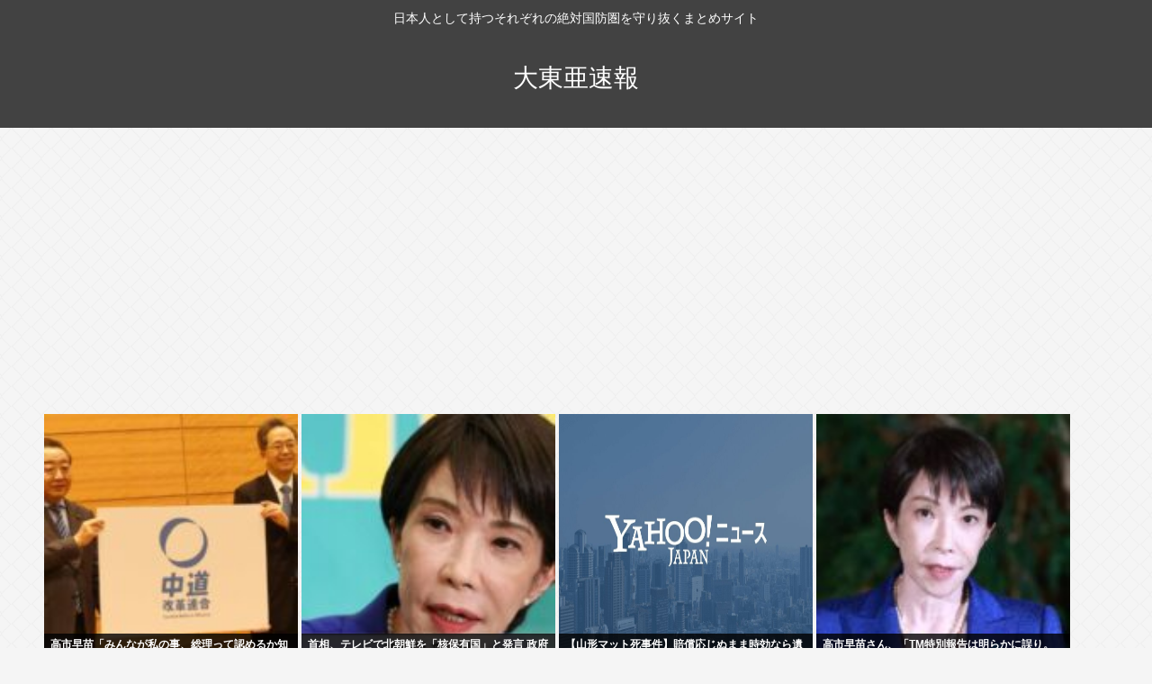

--- FILE ---
content_type: text/html; charset=utf-8
request_url: https://www.google.com/recaptcha/api2/aframe
body_size: 266
content:
<!DOCTYPE HTML><html><head><meta http-equiv="content-type" content="text/html; charset=UTF-8"></head><body><script nonce="tx1p6TZKvrSU6dpEG1iVkQ">/** Anti-fraud and anti-abuse applications only. See google.com/recaptcha */ try{var clients={'sodar':'https://pagead2.googlesyndication.com/pagead/sodar?'};window.addEventListener("message",function(a){try{if(a.source===window.parent){var b=JSON.parse(a.data);var c=clients[b['id']];if(c){var d=document.createElement('img');d.src=c+b['params']+'&rc='+(localStorage.getItem("rc::a")?sessionStorage.getItem("rc::b"):"");window.document.body.appendChild(d);sessionStorage.setItem("rc::e",parseInt(sessionStorage.getItem("rc::e")||0)+1);localStorage.setItem("rc::h",'1769482168064');}}}catch(b){}});window.parent.postMessage("_grecaptcha_ready", "*");}catch(b){}</script></body></html>

--- FILE ---
content_type: text/javascript; charset=UTF-8
request_url: https://blogroll.livedoor.net/315141/roll_data
body_size: 4700
content:
blogroll_write_feeds(315141, {"show_number":"0","show_per_category":"0","is_adult":"0","show_ad":"1","show_hm":"0","ad_type":"text","view_text":"entry","show_new":"0","last_reported_click_log_id":0,"title_charnum":"0","view_favicon":"0","view_hatena_bookmark":"0","last_force_sync":0,"categories":[],"show_md":"0","view_icon":"0","has_feed":"1","last_update_daily_log":0,"new_limit":"21600"}, [{"feed_title":"\u30b4\u30ea\u3061\u3083\u3093","feed_id":"551522","entry_link":"https://gorillac.com/402309/","entry_title":"\u300c\u4f55\u306e\u305f\u3081\u306b\u4ed8\u3051\u3068\u308b\u3068\u3084\u300d\u300c\u5fc5\u8981\u306a\u304b\u300d\u9632\u72af\u30ab\u30e1\u30e9\u53e9\u304d\u58ca\u3057\u6d77\u3078\u6368\u3066\u308b 59\u6b73\u7537\u3092\u902e\u6355\u3010\u9577\u5d0e\u30fb\u4f50\u4e16\u4fdd\u3011","entry_id":"343099010985","icon_path":"https://blogroll.livedoor.net/blogroll/icons/-common-/1.gif","sig":"33d8b77ff4","posted_at":"1769480141","created_at":"1769481109","category_id":"0"},{"feed_title":"\u30b4\u30ea\u3061\u3083\u3093","feed_id":"551522","entry_link":"https://gorillac.com/402306/","entry_title":"\u306a\u305c\u5bd2\u3044\u3068\u304d\u306b\u6307\u5148\u306f\u51b7\u3048\u308b\u306e\u304b\uff1f                                                           \u9a5a\u304d\u306e\u7406\u7531","entry_id":"343099010987","icon_path":"https://blogroll.livedoor.net/blogroll/icons/-common-/1.gif","sig":"ac1d71d165","posted_at":"1769480136","created_at":"1769481109","category_id":"0"},{"feed_title":"\u3072\u307f\u3064\u306e\u3069\u3046\u304f\u3064","feed_id":"557016","entry_link":"https://himitsu-ch.com/436636/","entry_title":"\u30de\u30eb\u30c1\u30d3\u30bf\u30df\u30f3\u3063\u3066\u52b9\u679c\u3042\u308b\uff1f","entry_id":"343099010942","icon_path":"https://blogroll.livedoor.net/blogroll/icons/-common-/1.gif","sig":"15b6225659","posted_at":"1769479238","created_at":"1769481108","category_id":"0"},{"feed_title":"\u30b4\u30ea\u3061\u3083\u3093","feed_id":"551522","entry_link":"https://gorillac.com/402304/","entry_title":"DrStone\u4f5c\u8005\u300c\u57a2\u30d0\u30f3\u3055\u308c\u305f\uff01\u300dChatGPT\u904b\u55b6\u300c\u57a2\u6559\u3048\u3066\u304f\u308c\u308c\u3070\u5fa9\u65e7\u3059\u308b\u3088\u300d\u4f5c\u8005\u300c\u3042\u3063\u305d\u308c\u306f\u3044\u3044\u3067\u3059\u300d","entry_id":"343098942922","icon_path":"https://blogroll.livedoor.net/blogroll/icons/-common-/1.gif","sig":"aae63f5f30","posted_at":"1769476635","created_at":"1769477477","category_id":"0"},{"feed_title":"\u30b4\u30ea\u3061\u3083\u3093","feed_id":"551522","entry_link":"https://gorillac.com/402300/","entry_title":"\u717d\u308a\u6563\u3089\u3059\u3060\u3051\u3067\u305c\u3093\u305c\u3093\u697d\u3057\u305d\u3046\u3058\u3083\u306a\u3044\u5974\u3044\u308b\u3051\u3069\u3001\u3042\u308c\u3063\u3066\u672c\u4eba\u3064\u3089\u304f\u306a\u3044\u306e\uff1f","entry_id":"343098942924","icon_path":"https://blogroll.livedoor.net/blogroll/icons/-common-/1.gif","sig":"51b850189f","posted_at":"1769476626","created_at":"1769477477","category_id":"0"},{"feed_title":"\u3072\u307f\u3064\u306e\u3069\u3046\u304f\u3064","feed_id":"557016","entry_link":"https://himitsu-ch.com/436633/","entry_title":"\u307b\u3093\u3068\u306b\u300c\u5893\u3058\u307e\u3044\u300d\u3057\u3061\u3083\u3063\u3066\u3044\u3044\u306e\u304b\uff1f\u4f55\u767e\u5e74\u3068\u7d9a\u3044\u3066\u304d\u305f\u4f1d\u7d71\u304c\u4ffa\u306e\u4ee3\u3067\u6b62\u307e\u308b\u3053\u3068\u3078\u306e\u7533\u3057\u8a33\u306a\u3055","entry_id":"343098942108","icon_path":"https://blogroll.livedoor.net/blogroll/icons/-common-/1.gif","sig":"d8461041f0","posted_at":"1769476588","created_at":"1769477445","category_id":"0"},{"feed_title":"\u30c8\u30ec\u30f3\u30c9\u3061\u3083\u3093\u306d\u308b","feed_id":"557438","entry_link":"https://trendch.com/%e7%b5%90%e5%b1%80%e3%80%81%e5%a4%a7%e6%b2%b3%e3%83%89%e3%83%a9%e3%83%9e%e3%81%a3%e3%81%a6%e3%80%81%e4%bf%a1%e9%95%b7%e3%80%81%e7%a7%80%e5%90%89%e3%80%81%e5%ae%b6%e5%ba%b7%e3%80%81%e5%85%83%e5%b0%b1/","entry_title":"\u7d50\u5c40\u3001\u5927\u6cb3\u30c9\u30e9\u30de\u3063\u3066\u3001\u4fe1\u9577\u3001\u79c0\u5409\u3001\u5bb6\u5eb7\u3001\u5143\u5c31\u306e4\u82f1\u5091\u3058\u3083\u306a\u3044\u3068\u3001\u3064\u307e\u3089\u306a\u3044\u3093\u3060\u3088\u306a","entry_id":"343098907997","icon_path":"https://blogroll.livedoor.net/blogroll/icons/-common-/1.gif","sig":"bd3a48a341","posted_at":"1769475635","created_at":"1769475666","category_id":"0"},{"feed_title":"\u30c8\u30ec\u30f3\u30c9\u3061\u3083\u3093\u306d\u308b","feed_id":"557438","entry_link":"https://trendch.com/ive%e3%81%ae%e5%a6%b9%e3%82%b0%e3%83%ab%e3%83%bc%e3%83%97kiiikiii%ef%bc%88%e3%82%ad%e3%82%ad%ef%bc%89%e3%81%95%e3%82%93%e3%80%81%e7%a5%9e%e6%9b%b2%e3%83%aa%e3%83%aa%e3%83%bc%e3%82%b9%e3%80%82%e6%97%a9/","entry_title":"IVE\u306e\u59b9\u30b0\u30eb\u30fc\u30d7KiiiKiii\uff08\u30ad\u30ad\uff09\u3055\u3093\u3001\u795e\u66f2\u30ea\u30ea\u30fc\u30b9\u3002\u65e9\u304f\u30822026\u5e74KPOP\u30d9\u30b9\u30c8\u30bd\u30f3\u30b0\u304c\u6c7a\u5b9a\u3057\u3066\u3057\u307e\u3046\u3002","entry_id":"343098907998","icon_path":"https://blogroll.livedoor.net/blogroll/icons/-common-/1.gif","sig":"3eecb68163","posted_at":"1769475633","created_at":"1769475666","category_id":"0"},{"feed_title":"\u3072\u307f\u3064\u306e\u3069\u3046\u304f\u3064","feed_id":"557016","entry_link":"https://himitsu-ch.com/436631/","entry_title":"\u3010\u53c2\u653f\u515a\u3011\u611b\u4eba\u306b\u3082\u7523\u307e\u305b\u3066\u3044\u308b\u795e\u8c37\u5b97\u5e63\u3055\u3093\u300c\u5b89\u5fc3\u3057\u3066\u5b50\u4f9b\u3092\u751f\u3093\u3067\u80b2\u3066\u3066\u304f\u3060\u3055\u3044(\u00b4\u30fc`)\u300d\u3001\u30b7\u30f3\u30de\u30de\u300c\u751f\u6d3b\u304c\u82e6\u3061\u3044\u3088~\u300d","entry_id":"343098874375","icon_path":"https://blogroll.livedoor.net/blogroll/icons/-common-/1.gif","sig":"edd8f6c92d","posted_at":"1769472951","created_at":"1769473824","category_id":"0"},{"feed_title":"\u30b4\u30ea\u3061\u3083\u3093","feed_id":"551522","entry_link":"https://gorillac.com/402298/","entry_title":"\u9996\u76f8\u3001\u904e\u534a\u6570\u5272\u308c\u3067\u300c\u5373\u523b\u9000\u9663\u300d \u88cf\u91d1\u4e8b\u4ef6\u3001\u307f\u305d\u304e\u6e08\u307e\u305a-\u515a\u9996\u8a0e\u8ad6\u4f1a","entry_id":"343098840338","icon_path":"https://blogroll.livedoor.net/blogroll/icons/-common-/1.gif","sig":"94b96e3c96","posted_at":"1769471124","created_at":"1769472059","category_id":"0"},{"feed_title":"\u3072\u307f\u3064\u306e\u3069\u3046\u304f\u3064","feed_id":"557016","entry_link":"https://himitsu-ch.com/436628/","entry_title":"\u5b9f\u5bb6\u66ae\u3089\u3057\u6d3e\u9063\u793e\u54e1\u5968\u5b66\u91d1300\u4e07\u5186\u5c02\u696d\u4e3b\u5a66\u5e0c\u671b\u306e\u5a5a\u6d3b\u5973\u5b50(30)\u3001\u5e74\u53ce1000\u4e07\u5186\u306e\u4f1a\u793e\u5f79\u54e1\u3068\u30de\u30c3\u30c1\u30f3\u30b0\u3057\u3066\u3057\u307e\u3046www","entry_id":"343098773725","icon_path":"https://blogroll.livedoor.net/blogroll/icons/-common-/1.gif","sig":"f520c63027","posted_at":"1769468425","created_at":"1769468453","category_id":"0"},{"feed_title":"\u3072\u307f\u3064\u306e\u3069\u3046\u304f\u3064","feed_id":"557016","entry_link":"https://himitsu-ch.com/436620/","entry_title":"\u7981\u7159\u304b\u308930\u6642\u9593\u7d4c\u904e \u30bf\u30d0\u30b3\u5438\u3044\u305f\u3044","entry_id":"343098773726","icon_path":"https://blogroll.livedoor.net/blogroll/icons/-common-/1.gif","sig":"008e0edf2d","posted_at":"1769468411","created_at":"1769468453","category_id":"0"},{"feed_title":"\u30c8\u30ec\u30f3\u30c9\u3061\u3083\u3093\u306d\u308b","feed_id":"557438","entry_link":"https://trendch.com/%e6%a3%ae%e9%ab%98%e5%8d%83%e9%87%8c-%e3%83%87%e3%83%93%e3%83%a5%e3%83%bc38%e5%91%a8%e5%b9%b4%e3%82%b5%e3%82%a4%e3%83%91%e3%83%b3%e3%81%a7%e6%92%ae%e5%bd%b1-%e5%a4%a7%e3%83%92%e3%83%83%e3%83%88/","entry_title":"\u68ee\u9ad8\u5343\u91cc \u30c7\u30d3\u30e5\u30fc38\u5468\u5e74\u30b5\u30a4\u30d1\u30f3\u3067\u64ae\u5f71 \u5927\u30d2\u30c3\u30c8\u66f2\u300c\u79c1\u304c\u30aa\u30d0\u3055\u3093\u306b\u306a\u3063\u3066\u3082\u300d\u306e\u6b4c\u8a5e\u306b\u3082\u767b\u5834\u306e\u5730","entry_id":"343098740675","icon_path":"https://blogroll.livedoor.net/blogroll/icons/-common-/1.gif","sig":"d1d05e0667","posted_at":"1769465711","created_at":"1769466618","category_id":"0"},{"feed_title":"\u30c8\u30ec\u30f3\u30c9\u3061\u3083\u3093\u306d\u308b","feed_id":"557438","entry_link":"https://trendch.com/%e7%8f%be%e5%bd%b9%e5%a5%b3%e5%ad%90%e9%ab%98%e7%94%9fyoutuber%e3%81%95%e3%82%93%e3%80%8c%e5%8a%aa%e5%8a%9b%e3%81%a3%e3%81%a6%e5%a0%b1%e3%82%8f%e3%82%8c%e3%81%aa%e3%81%84%e3%82%82%e3%81%ae%e3%82%82/","entry_title":"\u73fe\u5f79\u5973\u5b50\u9ad8\u751fYoutuber\u3055\u3093\u300c\u52aa\u529b\u3063\u3066\u5831\u308f\u308c\u306a\u3044\u3082\u306e\u3082\u3042\u308b\u3093\u3060\u306a\u3063\u3066\u300d\u300c\u81ea\u5206\u3092\u5426\u5b9a\u3055\u308c\u305f\u6c17\u6301\u3061\u300d\u63a8\u85a6\u5165\u8a66\u306b\u843d\u3061\u3066\u304a\u6c17\u6301\u3061\u8868\u660e","entry_id":"343098545053","icon_path":"https://blogroll.livedoor.net/blogroll/icons/-common-/1.gif","sig":"06ec3f73c3","posted_at":"1769452348","created_at":"1769455825","category_id":"0"},{"feed_title":"\u30c8\u30ec\u30f3\u30c9\u3061\u3083\u3093\u306d\u308b","feed_id":"557438","entry_link":"https://trendch.com/%e3%80%90%e7%94%bb%e5%83%8f%e3%80%91%e7%be%8e%e5%b0%91%e5%a5%b3%e3%82%a2%e3%82%a4%e3%83%89%e3%83%ab%e3%80%81%e4%b9%b3%e9%a6%96%e8%a7%a3%e7%a6%81/","entry_title":"\u3010\u753b\u50cf\u3011\u7f8e\u5c11\u5973\u30a2\u30a4\u30c9\u30eb\u3001\u4e73\u9996\u89e3\u7981\u270c\ud83e\udd79","entry_id":"343098350440","icon_path":"https://blogroll.livedoor.net/blogroll/icons/-common-/1.gif","sig":"849e424790","posted_at":"1769445029","created_at":"1769445034","category_id":"0"}], false, [{"text":"\u5e73\u7a4f\u304c\u5c11\u3057\u305a\u3064\u58ca\u308c\u3066\u3044\u304f\u5bb6\u65cf\u306e\u7269\u8a9e\u3002","url":"https://piccoma.com/web/product/195867","id":"60561"},{"text":"1420g\u306e\u5a18\u304c\u304f\u308c\u305f\u201c\u751f\u304d\u308b\u529b\u201d\u3002","url":"https://piccoma.com/web/product/195872","id":"60562"},{"text":"\u30d6\u30d6\u5bb6\u306e\u30c9\u30bf\u30d0\u30bf\u304c\u3001\u4eca\u65e5\u3082\u611b\u304a\u3057\u3044\uff01","url":"https://piccoma.com/web/product/195868","id":"60563"},{"text":"\u5171\u611f\u5fc5\u81f3\u306e\u201c\u65e5\u5e38\u4fee\u7f85\u5834\u201d\u77ed\u7de8\u96c6\uff01","url":"https://piccoma.com/web/product/195869","id":"60564"},{"text":"\u8eab\u8fd1\u3059\u304e\u308b\u201c\u5384\u4ecb\u306a\u4eba\u305f\u3061\u201d\u304c\u5927\u96c6\u5408\uff01","url":"https://piccoma.com/web/product/195870","id":"60565"},{"text":"\u5927\u5909\u3060\u3051\u3069\u5e78\u305b\u3002\u7b49\u8eab\u5927\u306e\u5b50\u80b2\u3066\u7269\u8a9e\u3002","url":"https://piccoma.com/web/product/195871","id":"60566"},{"text":"\u30be\u30c3\u3068\u3057\u3066\u3001\u307b\u308d\u308a\u3068\u3059\u308b\u5947\u5999\u306a\u7269\u8a9e\u3002","url":"https://piccoma.com/web/product/197414","id":"60567"},{"text":"\u201c\u5909\u308f\u308c\u306a\u3044\u79c1\u201d\u304c\u52d5\u304d\u51fa\u3059\u77ac\u9593\u306b\u51fa\u4f1a\u3046","url":"https://piccoma.com/web/product/197413","id":"60568"},{"text":"\u3010\u30de\u30f3\u30ac\u3011\u6d77\u5916\u75c5\u9662\u30c8\u30e9\u30d6\u30eb\u30d5\u30a1\u30a4\u30eb","url":"https://piccoma.com/web/product/199363","id":"60580"},{"text":"\u3010\u30de\u30f3\u30ac\u3011\u305c\u3093\u3076\u79c1\u304c\u4e2d\u5fc3","url":"https://piccoma.com/web/product/199847","id":"60581"},{"text":"\u3010\u30de\u30f3\u30ac\u3011\u30d0\u30e9\u30b7\u5c4b\u30c8\u30b7\u30e4\u306e\u6f2b\u753b\u30bb\u30ec\u30af\u30b7\u30e7\u30f3","url":"https://piccoma.com/web/product/199849","id":"60583"},{"text":"\u3010\u8aad\u8005\u30d7\u30ec\u30bc\u30f3\u30c8\u3042\u308a\uff01\u3011SNS\u30ea\u30dd\u30b9\u30c8\u30b3\u30f3\u30c6\u30b9\u30c8\u958b\u50ac\u4e2d\uff01","url":"https://livedoorblogstyle.jp/2026_New_Year_Contest","id":"60584"},{"text":"\u4e09\u5341\u8def\u5973\u5b50\u306e\u4ed5\u4e8b\u3068\u604b\u3001\u305d\u306e\u5148\u306b\u3042\u3063\u305f\u672c\u97f3","url":"https://piccoma.com/web/product/198155","id":"60585"},{"text":"\u4e0d\u5668\u7528\u306a\u4e8c\u4eba\u304c\u8fbf\u308a\u7740\u3044\u305f\u3001\u5207\u306a\u304f\u6e29\u304b\u3044\u604b\u7269\u8a9e","url":"https://piccoma.com/web/product/198155","id":"60586"},{"text":"\u5148\u8f29\u3068\u5f8c\u8f29\u3001\u8ddd\u96e2\u304c\u5909\u308f\u3063\u305f\u65e5\u304b\u3089\u59cb\u307e\u308b\u604b","url":"https://piccoma.com/web/product/198155","id":"60587"},{"text":"\u6210\u9577\u306e\u5148\u3067\u6c17\u3065\u3044\u305f\u60f3\u3044\u3001\u4e0d\u5668\u7528\u306a\u5927\u4eba\u306e\u604b","url":"https://piccoma.com/web/product/198155","id":"60588"},{"text":"\u4e09\u5341\u8def\u5973\u5b50\u00d7\u5f8c\u8f29\u7537\u5b50\u3001\u8fd1\u3065\u304f\u5fc3\u3068\u3059\u308c\u9055\u3044","url":"https://piccoma.com/web/product/198155","id":"60589"},{"text":"\u305d\u308c\u306f\u7d14\u611b\u304b\u3001\u305d\u308c\u3068\u3082\u30b9\u30c8\u30fc\u30ab\u30fc\u7591\u60d1\u304b","url":"https://piccoma.com/web/product/199848","id":"60590"},{"text":"\u723d\u3084\u304b\u9752\u5e74\u306b\u5fcd\u3073\u5bc4\u308b\u30b9\u30c8\u30fc\u30ab\u30fc\u7591\u60d1","url":"https://piccoma.com/web/product/199848","id":"60591"},{"text":"\u604b\u306f\u7591\u60d1\u306b\u67d3\u307e\u308a\u3001\u72c2\u6c17\u3078\u5909\u308f\u308b","url":"https://piccoma.com/web/product/199848","id":"60592"},{"text":"\u597d\u9752\u5e74\u306e\u7247\u601d\u3044\u304c\u58ca\u308c\u3066\u3044\u304f\u307e\u3067","url":"https://piccoma.com/web/product/199848","id":"60593"},{"text":"\u305a\u3063\u3068\u597d\u304d\u3002\u4ffa\u306f\u30b9\u30c8\u30fc\u30ab\u30fc\u306a\u3093\u304b\u3058\u3083\u306a\u3044\u3002","url":"https://piccoma.com/web/product/199848","id":"60594"},{"text":"\u59bb\u304c\u5acc\u3059\u304e\u3066\u58ca\u308c\u3066\u3044\u3063\u305f\u3001\u3042\u308b\u592b\u306e\u73fe\u5b9f","url":"https://piccoma.com/web/product/200152","id":"60595"},{"text":"\u592b\u5a66\u306a\u306e\u306b\u3001\u5fc3\u304c\u4e00\u756a\u9060\u304b\u3063\u305f\u65e5\u3005","url":"https://piccoma.com/web/product/200152","id":"60596"},{"text":"\u5c0f\u3055\u306a\u3059\u308c\u9055\u3044\u304c\u3001\u592b\u3092\u8ffd\u3044\u8a70\u3081\u3066\u3044\u304f","url":"https://piccoma.com/web/product/200152","id":"60597"},{"text":"\u7d50\u5a5a\u751f\u6d3b\u306e\u300c\u5f53\u305f\u308a\u524d\u300d\u304c\u58ca\u308c\u308b\u77ac\u9593","url":"https://piccoma.com/web/product/200152","id":"60598"},{"text":"\u59bb\u3068\u306e\u751f\u6d3b\u304c\u3001\u592b\u3092\u3046\u3064\u3078\u8ffd\u3044\u8fbc\u3093\u3060\u73fe\u5b9f","url":"https://piccoma.com/web/product/200152","id":"60599"},{"text":"\u305c\u3093\u3076\u79c1\u304c\u4e2d\u5fc3\u3001\u305d\u3046\u601d\u3063\u305f\u77ac\u9593\u304b\u3089\u6b6a\u307f\u51fa\u3059","url":"https://piccoma.com/web/product/199847","id":"60600"},{"text":"\u60a9\u3093\u3067\u3044\u308b\u306e\u306f\u79c1\u3060\u3051\uff1f\u592b\u3068\u306e\u8ddd\u96e2","url":"https://piccoma.com/web/product/199847","id":"60601"},{"text":"\u77e5\u3089\u306a\u3044\u571f\u5730\u3067\u3001\u4e3b\u5a66\u306f\u5b64\u72ec\u306b\u306a\u308b","url":"https://piccoma.com/web/product/199847","id":"60602"},{"text":"\u305c\u3093\u3076\u79c1\u304c\u4e2d\u5fc3\u3001\u305d\u3046\u601d\u308f\u308c\u305f\u304f\u306a\u3044\u306e\u306b","url":"https://piccoma.com/web/product/199847","id":"60603"},{"text":"\u5206\u304b\u308a\u5408\u3048\u3066\u3044\u308b\u306f\u305a\u306e\u592b\u304c\u3001\u4e00\u756a\u9060\u3044","url":"https://piccoma.com/web/product/199847","id":"60604"}]);

--- FILE ---
content_type: text/javascript;charset=utf-8
request_url: https://rcm.shinobi.jp/r/e72dfe44efc95f0a216590419830c97d
body_size: 6200
content:
if(! window.NT_RMD_AUD_ITEMS){window.NT_RMD_AUD_ITEMS = {};};(function(item){window.NT_RMD_AUD_ITEMS[item.source_key] = item;if(window.NT_RMD_AUD_CORE_ENGINE){window.NT_RMD_AUD_CORE_ENGINE.run();}})({"id":154137,"user_id":1710,"source_key":"e72dfe44efc95f0a216590419830c97d","rss_feeds":[{"id":153298,"site_url":"https://jadeshiny.com","site_title":"翡翠速報","favicon":"https://jadeshiny.com/wp-content/uploads/2021/07/cropped-android-chrome-512x512-1-32x32.png"},{"id":114822,"site_url":"https://0matome.com/c/news.html","site_title":"おまとめ : ニュース","favicon":"https://0matome.com/favicon.ico"},{"id":153313,"site_url":"https://freefreech.com","site_title":"表現の自由ちゃんねる","favicon":"https://freefreech.com/wp-content/uploads/2021/07/cropped-android-chrome-512x512-1-32x32.png"},{"id":153310,"site_url":"https://oshibtn.com","site_title":"押しボタン式ニュース","favicon":"https://oshibtn.com/wp-content/uploads/2019/10/cropped-android-chrome-512x512-32x32.png"},{"id":153300,"site_url":"https://himitsu-ch.com","site_title":"ひみつのどうくつ","favicon":"https://himitsu-ch.com/wp-content/uploads/2019/10/cropped-android-chrome-512x512-32x32.png"},{"id":153306,"site_url":"https://gorillac.com","site_title":"ゴリちゃん","favicon":"https://gorillac.com/wp-content/uploads/2019/11/cropped-android-chrome-512x512-32x32.png"},{"id":153299,"site_url":"https://joukyunews.com","site_title":"上級まとめサイト","favicon":"https://joukyunews.com/wp-content/uploads/2019/11/cropped-android-chrome-512x512-32x32.png"},{"id":153309,"site_url":"https://shitureisimasu.com","site_title":"たびたび失礼します","favicon":"https://shitureisimasu.com/wp-content/uploads/2020/03/cropped-android-chrome-512x512-1-32x32.png"}],"html_template":null,"carousel_settings":null,"popup_settings":null,"recommends":[{"id":1945980562,"title":"「ダージュ オブ ケルベロス -ファイナルファンタジーVII-」20周年。俺は好きだったよ？","rssid":153298,"url":"https://jadeshiny.com/%e5%ab%8c%e5%84%b2/%e3%80%8c%e3%83%80%e3%83%bc%e3%82%b8%e3%83%a5-%e3%82%aa%e3%83%96-%e3%82%b1%e3%83%ab%e3%83%99%e3%83%ad%e3%82%b9-%e3%83%95%e3%82%a1%e3%82%a4%e3%83%8a%e3%83%ab%e3%83%95%e3%82%a1%e3%83%b3%e3%82%bf/","images":null,"defaultimage":null,"content":"1 名前:番組の途中ですが翡翠の名無しがお送りします 投稿日時:2026/01/27(火) 09:36:45.08 ID:cX93XTv20 https://game.watch.impress.co.jp/docs/k […]","date":1769477498,"like":0,"rt":0,"hateb":0,"sitename":"翡翠速報","subimage":"https://jadeshiny.com/wp-content/uploads/2026/01/09QznbOKqQ7g1769477497.jpg","display_order":0},{"id":1945980889,"title":"女さん「25歳になって女としての賞味期限がキレたから、もう自分の好きに生きる。再受験するわ」","rssid":153309,"url":"https://shitureisimasu.com/263261/","images":null,"defaultimage":null,"content":"1 : 2026/01/27(火) 10:07:59.81 ID:XpVf8YA70 ええんか？ 3 : 2026/01/27(火) 10:08:59.39 ID:kRcAqgb/0 25歳とか1番チンビンになる年齢やわ […]","date":1769477470,"like":0,"rt":0,"hateb":0,"sitename":"たびたび失礼します","subimage":"https://shitureisimasu.com/wp-content/uploads/2026/01/CPGOIVc3n7Bq1769477469.jpg","display_order":0},{"id":1945980890,"title":"女優・浜辺美波「2人ずついなくなっていくので結構減りが早い」  恋愛禁止の堀越高校時代を回想","rssid":153309,"url":"https://shitureisimasu.com/263258/","images":null,"defaultimage":null,"content":"1 : 2026/01/27(火) 10:16:05.83 ID:eOgwS88O9 https://news.yahoo.co.jp/articles/5df25d4941e8092f1b4c0cd96b0d7889e […]","date":1769477467,"like":0,"rt":0,"hateb":0,"sitename":"たびたび失礼します","subimage":"https://shitureisimasu.com/wp-content/uploads/2026/01/F1gCg1qM7bcq1769477466.jpg","display_order":0},{"id":1945980891,"title":"【女帝】コーエーテクモ、今期も本業より本業が勝つ","rssid":153309,"url":"https://shitureisimasu.com/263255/","images":null,"defaultimage":null,"content":"1 : 2026/01/27(火) 10:06:13.71 ID:v8HlbJg+0 コーエーテクモHD、4～12月純利益5%減　受取利息減など コーエーテクモホールディングスが26日発表した2025年4～12月期の連結 […]","date":1769477464,"like":0,"rt":0,"hateb":0,"sitename":"たびたび失礼します","subimage":"https://shitureisimasu.com/wp-content/uploads/2026/01/rTssCfuGU6bw1769477462.jpg","display_order":0},{"id":1945978202,"title":"ほんとに「墓じまい」しちゃっていいのか？何百年と続いてきた伝統が俺の代で止まることへの申し訳なさ","rssid":153300,"url":"https://himitsu-ch.com/436633/","images":null,"defaultimage":null,"content":"1 名前:ひみつの名無しさん 投稿日時:2026/01/27(火) 09:56:31.09 ID:3Evw4o/80 どうなん http://jap.codjap.cod 2 名前:ひみつの名無しさん 投稿日時:2026 […]","date":1769476588,"like":0,"rt":0,"hateb":0,"sitename":"ひみつのどうくつ","subimage":"https://himitsu-ch.com/wp-content/uploads/2025/09/himitsu_thumb.png","display_order":0},{"id":1945978532,"title":"ポケモンパーク、置物を見るだけのゴミと批判される→信者発狂","rssid":153313,"url":"https://freefreech.com/%e3%82%a8%e3%83%83%e3%83%82/463134/","images":null,"defaultimage":null,"content":"1 名前:ここからは表現の自由でイカせていただきます 投稿日時:2026/01/27(火) 09:59:05.862 ID:j.XWsG04S 参考画像 2 名前:ここからは表現の自由でイカせていただきます 投稿日時:2 […]","date":1769476545,"like":0,"rt":0,"hateb":0,"sitename":"表現の自由ちゃんねる","subimage":"https://freefreech.com/wp-content/uploads/2026/01/n3PzV2V0JuN31769476528.jpg","display_order":0},{"id":1945978533,"title":"22歳男性アルバイト「性的欲求を満たしたいと思い」トイレの個室を撮影して逮捕、男さぁ…","rssid":153313,"url":"https://freefreech.com/%e5%ab%8c%e5%84%b2/463122/","images":null,"defaultimage":null,"content":"1 名前:ここからは表現の自由でイカせていただきます 投稿日時:2026/01/26(月) 22:14:22.11 ID:ZVLq7G4wM 「性的欲求を満たしたいと・・・男性トイレの個室を撮影した」会社員男性の性的部分 […]","date":1769476522,"like":0,"rt":0,"hateb":0,"sitename":"表現の自由ちゃんねる","subimage":"https://freefreech.com/wp-content/uploads/2026/01/BEZ58TiRImeE1769476521.jpg","display_order":0},{"id":1945980892,"title":"品川祐って学生時代は札付きのワルだったと自分で豪語して武勇伝とか語ってたけど本当に不良だったん？","rssid":153309,"url":"https://shitureisimasu.com/263252/","images":null,"defaultimage":null,"content":"1 : 2026/01/27(火) 09:26:13.07 ID:f89gCzFJ0 前に徹子の部屋かなんかで「ヤンキーを極めるなら公立だからね転校しました、昔は札付きのワルだったんで」 みたいな事語ってたけど 3 : […]","date":1769475643,"like":0,"rt":0,"hateb":0,"sitename":"たびたび失礼します","subimage":"https://shitureisimasu.com/wp-content/uploads/2026/01/rj7d4WvEhVeh1769475643.jpg","display_order":0},{"id":1945974144,"title":"【大阪】「今回から急に増えた」大阪ダブル選挙に”異変” 「都構想はいらない」「国保逃れ」飛び交う大量の”やじ” 前回は混乱なし","rssid":153310,"url":"https://oshibtn.com/%e3%80%90%e5%a4%a7%e9%98%aa%e3%80%91%e3%80%8c%e4%bb%8a%e5%9b%9e%e3%81%8b%e3%82%89%e6%80%a5%e3%81%ab%e5%a2%97%e3%81%88%e3%81%9f%e3%80%8d%e5%a4%a7%e9%98%aa%e3%83%80%e3%83%96%e3%83%ab%e9%81%b8%e6%8c%99/","images":["https://oshibtn.com/wp-content/uploads/2026/01/S0RT8mnsp5zR1769474813-150x150.jpg"],"defaultimage":null,"content":"1 名前:押しボタン式の匿名希望者 投稿日時:2026/01/27(火) 09:29:06.52 ID:OWTh3PKp9 大阪府知事・市長が「3度目の『大阪都構想』に挑戦する是非を問うため」として辞職したことにより行われる”出直しダブル選挙”。 25日に告示された大阪市長選挙には、届け出順に日本維新の会・副代表で前職の横山英幸さん（44）、無所属・新人の中条栄太郎さん（56）、無所属・新人のネペンサさん（51）、無所属・新人の千代知洋さん（58）、無所属・新人の林成典さん（52）の5人が立候補しています。 また、22日に告示された府知事選挙では日本維新の会代表で前職の吉村洋文さん（50）と、無所属・新人の納藤保さん（44）、諸派・新人の大西恒樹さん（61）のあわせて3人が立候補しています。 維新以外の主要政党は、「大義がない」などとして候補者の擁立を見送っています。 ■維新関係者「反対派が今回から急に増えた」 そして25日、横山さんの第一声が行われた大阪市内では… 【記者リポート】「演説が始まっているのですが、周りで維新に反対する人がプラカードを掲げて歩いていて、演説がかなり聞きづらい状態になっています」 「28億、税金で無駄な選挙すんな！」「一番の二重行政は副首都！」などの大声が飛び交い、演説が聞こえにくいような仕草をする人もいました。 大阪維新の会の関係者は「これまでも反対派は数人はいたが、今回から急に増えた」などと話しています。 続きは↓ https://news.yahoo.co.jp/articles/040ba7ab8d1a3795de0debd51d16ead4862b9c0f [カンテレ] 2026/1/26(月) 18:38 5 名前:押しボタン式の匿名希望者 投稿日時:2026/01/27(火) 09:32:10.35 ID:s1SRLvf10 &gt;&gt;1 円安・物価高やぞ！ おまえら、政権交代も視野にいれとけよー 7 名前:押しボタン式の匿名希望者 投稿日時:2026/01/27(火) 09:33:03.99 ID:NBFca4qP0 しばき隊だろ スピーカー持ち込んで選挙妨害 44 名前:押しボタン式の匿名希望者 投稿日時:2026/01/27(火) 09:45:59.31 ID:XSkNuV/E0 &gt;&gt;7 どこが穏やか","date":1769474814,"like":0,"rt":0,"hateb":0,"sitename":"押しボタン式ニュース","subimage":null,"display_order":0},{"id":1945974145,"title":"野田佳彦代表、完全に詰み。横田氏と同席する別の動画が発掘される","rssid":153310,"url":"https://oshibtn.com/%e9%87%8e%e7%94%b0%e4%bd%b3%e5%bd%a6%e4%bb%a3%e8%a1%a8%e3%80%81%e5%ae%8c%e5%85%a8%e3%81%ab%e8%a9%b0%e3%81%bf%e3%80%82%e6%a8%aa%e7%94%b0%e6%b0%8f%e3%81%a8%e5%90%8c%e5%b8%ad%e3%81%99%e3%82%8b%e5%88%a5/","images":["https://oshibtn.com/wp-content/uploads/2026/01/3xjBCdhH74r91769474808-150x150.jpg"],"defaultimage":null,"content":"1 名前:押しボタン式の匿名希望者 投稿日時:2026/01/27(火) 09:25:29.23 ID:HK1pN4qe0 https://x.com/sxzBST/status/2015740374996885714 2 名前:押しボタン式の匿名希望者 投稿日時:2026/01/27(火) 09:26:10.99 ID:HK1pN4qe0 https://video.twimg.com/ext_tw_video/2015667124627513345/pu/vid/avc1/320×240/kiGVEWiCa7GlCDHk.mp4 40 名前:押しボタン式の匿名希望者 投稿日時:2026/01/27(火) 09:39:31.44 ID:F8a/UAua0 &gt;&gt;2 あららこれは言い逃れできないやつ 44 名前:押しボタン式の匿名希望者 投稿日時:2026/01/27(火) 09:41:02.54 ID:mKrCOOpT0 &gt;&gt;2 民団じゃん だから韓日友好 3 名前:押しボタン式の匿名希望者 投稿日時:2026/01/27(火) 09:26:30.83 ID:6rwMBe+w0 横田って、あのフガフガ言ってるフリージャーナリスト？ 18 名前:押しボタン式の匿名希望者 投稿日時:2026/01/27(火) 09:33:08.76 ID:EiIERh/x0 &gt;&gt;3 それは別のキチゲェ 4 名前:押しボタン式の匿名希望者 投稿日時:2026/01/27(火) 09:27:32.66 ID:KSSmFgeH0 ソース統一教会なのすごいよな こういう強請ネタ他にも持ってるんだろうな 51 名前:押しボタン式の匿名希望者 投稿日時:2026/01/27(火) 09:43:09.68 ID:n9bl20F00 &gt;&gt;4 韓国よりだったのに 公明と一緒になって中国よりになったから 裏切られたと思って出してきたのかもね 5 名前:押しボタン式の匿名希望者 投稿日時:2026/01/27(火) 09:28:03.59 ID:nhSw++fA0 中革派は既に敗戦の責任を全て野田に押し付ける作戦に移行したんだな まあ愚民ガーからは進歩したんだろうが創価的に 落選するのは信心が足りない！になるまで折伏が必要だな 6 名前:押しボタン式の匿名希望","date":1769474810,"like":0,"rt":0,"hateb":0,"sitename":"押しボタン式ニュース","subimage":null,"display_order":0},{"id":1945980923,"title":"【産経FNN合同世論調査】高市支持で「自・維に投票」5割　比例は「自民」33・8％も石破内閣と同水準","rssid":114822,"url":"https://0matome.com/p/p8d74057eead68fcd501528c7768f0b59.html","images":null,"defaultimage":null,"content":"【産経FNN合同世論調査】高市支持で「自・維に投票」5割　比例は「自民」33・8％も石破内閣と同水準 日本第一！ニュース録","date":1769474280,"like":0,"rt":0,"hateb":0,"sitename":"おまとめ : ニュース","subimage":"https://0matome.com/img/og_image.png","display_order":0},{"id":1945980928,"title":"【画像】高市早苗、統一教会「真のお母様」と発言した自民・土井亨の応援のために仙台で演説へwww","rssid":114822,"url":"https://0matome.com/p/p26ad13bfc72a52e5a364ec475caa33a9.html","images":null,"defaultimage":null,"content":"【画像】高市早苗、統一教会「真のお母様」と発言した自民・土井亨の応援のために仙台で演説へwww ニュー速JAP","date":1769474037,"like":0,"rt":0,"hateb":0,"sitename":"おまとめ : ニュース","subimage":"https://0matome.com/img/og_image.png","display_order":0},{"id":1945971542,"title":"【画像】女の体型にも色々www","rssid":153313,"url":"https://freefreech.com/%e3%82%a8%e3%83%83%e3%83%82/463119/","images":null,"defaultimage":null,"content":"1 名前:ここからは表現の自由でイカせていただきます 投稿日時:2026/01/27(火) 09:07:36.898 ID:fh19Uyjya 2 名前:ここからは表現の自由でイカせていただきます 投稿日時:2026/0 […]","date":1769473971,"like":0,"rt":0,"hateb":0,"sitename":"表現の自由ちゃんねる","subimage":"https://freefreech.com/wp-content/uploads/2026/01/MtQykKbm39Y91769473971.jpg","display_order":0},{"id":1945971543,"title":"【画像】誰とセクロスしたいかガチで見解が分かれるまんさん7人衆、現るwww","rssid":153313,"url":"https://freefreech.com/%e3%81%aa%e3%82%93g/463116/","images":null,"defaultimage":null,"content":"1 名前:ここからは表現の自由でイカせていただきます 投稿日時:2026/01/27(火) 08:10:45.48 ID:79pEWcPod これは難しい 2 名前:ここからは表現の自由でイカせていただきます 投稿日時: […]","date":1769473966,"like":0,"rt":0,"hateb":0,"sitename":"表現の自由ちゃんねる","subimage":"https://freefreech.com/wp-content/uploads/2026/01/Fyp8mgN9bxVW1769473965.jpg","display_order":0},{"id":1945974628,"title":"村上誠一郎、比例名簿10位(四国)で冷遇されるwww","rssid":153299,"url":"https://joukyunews.com/575139/","images":null,"defaultimage":null,"content":"1 名前:一般よりも上級の名無しさん 投稿日時:2026/01/27(火) 08:56:36.18 ID:bcJZ9UQt0 なお自民党は普段、四国比例で6議席程度しか取れない模様 2 名前:一般よりも上級の名無しさん […]","date":1769473954,"like":0,"rt":0,"hateb":0,"sitename":"上級まとめサイト","subimage":"https://joukyunews.com/wp-content/uploads/2026/01/6OwdQSNuKFas1769473952.jpg","display_order":0},{"id":1945980922,"title":"ブックオフ、買取拒否の雑誌を「処分しましょうか？」提案し炎上　「タダで商品を仕入れてる」説の真相を運営会社に聞いた","rssid":114822,"url":"https://0matome.com/p/p8e4db103141b769ae0ca2323b858b00f.html","images":["https://livedoor.blogimg.jp/girlsreport/imgs/6/7/67bada98.jpg"],"defaultimage":null,"content":"ブックオフ、買取拒否の雑誌を「処分しましょうか？」提案し炎上　「タダで商品を仕入れてる」説の真相を運営会社に聞いた がーるずレポート - ガールズちゃんねるまとめブログ","date":1769473189,"like":0,"rt":0,"hateb":0,"sitename":"おまとめ : ニュース","subimage":null,"display_order":0}],"name":"jade群のimg","note":"","line":"0","sort_type":"published_date","limit":16,"template":"image-frame","theme":"","title_color":"","title_bg_color":"","article_text_color":"","article_bg_color":"","border_color":"","border_width":0,"border_radius":12,"count_color":"","count_bg_color":"","article_size":1,"image_size":{"article_image_size":"1","article_image_vertical_size":"1"},"display_adjustment":{"display_adjustment":"default","display_adjustment_size":0,"display_vertical_size":0},"target_blank":1,"display_publishdate":0,"display_share":1,"display_content":1,"admaxlite":0,"sensitive_judge":100,"sensitive_at":1671418937000,"created_at":1619105172000,"updated_at":1769481698000,"use_display_priority":false,"hide_future_article":false,"article_take_days":3,"theme_id":0,"title_bg_opacity":"1","count_bg_opacity":"1","article_vertical_size":1,"display_effect":"","font_size":"default","icon_show":false,"icon_url":null,"favicon_show":false,"ranking_show":false,"new_show":false,"new_time":1440,"title_show":"title","title_count":0,"margin_top":5,"margin_bottom":5,"margin_left":5,"margin_right":5,"display_publishtime":false,"rss_image_only":false,"new_color":"#ff0000","min_article_width":150,"date_color":"","col_size":4,"user_life":388715351,"use_ssl":false,"mouse_over":false,"version":2.0});

--- FILE ---
content_type: text/javascript; charset=UTF-8
request_url: https://blogroll.livedoor.net/315193/roll_data
body_size: 4467
content:
blogroll_write_feeds(315193, {"show_number":"0","show_per_category":"0","is_adult":"0","show_ad":"1","show_hm":"0","ad_type":"text","view_text":"entry","show_new":"0","last_reported_click_log_id":0,"title_charnum":"0","view_favicon":"0","view_hatena_bookmark":"0","last_force_sync":0,"categories":[],"show_md":"0","view_icon":"0","has_feed":"1","last_update_daily_log":0,"new_limit":"21600"}, [{"feed_title":"\u30b4\u30ea\u3061\u3083\u3093","feed_id":"538081","entry_link":"https://gorillac.com/402309/","entry_title":"\u300c\u4f55\u306e\u305f\u3081\u306b\u4ed8\u3051\u3068\u308b\u3068\u3084\u300d\u300c\u5fc5\u8981\u306a\u304b\u300d\u9632\u72af\u30ab\u30e1\u30e9\u53e9\u304d\u58ca\u3057\u6d77\u3078\u6368\u3066\u308b 59\u6b73\u7537\u3092\u902e\u6355\u3010\u9577\u5d0e\u30fb\u4f50\u4e16\u4fdd\u3011","entry_id":"343099010683","icon_path":"https://blogroll.livedoor.net/blogroll/icons/-common-/1.gif","sig":"33d8b77ff4","posted_at":"1769480141","created_at":"1769481098","category_id":"0"},{"feed_title":"\u30b4\u30ea\u3061\u3083\u3093","feed_id":"538081","entry_link":"https://gorillac.com/402306/","entry_title":"\u306a\u305c\u5bd2\u3044\u3068\u304d\u306b\u6307\u5148\u306f\u51b7\u3048\u308b\u306e\u304b\uff1f                                                           \u9a5a\u304d\u306e\u7406\u7531","entry_id":"343099010684","icon_path":"https://blogroll.livedoor.net/blogroll/icons/-common-/1.gif","sig":"ac1d71d165","posted_at":"1769480136","created_at":"1769481098","category_id":"0"},{"feed_title":"\u30ad\u30bf\u30fc\uff01(\uff9f\u2200\uff9f)\u30a2\u30f3\u30c6\u30ca","feed_id":"560946","entry_link":"https://kitaaa.net/?mode=ct_view&ct_no=777&ct_sort=0&ano=15998829","entry_title":"\u308c\u3044\u308f\u30fb\u5927\u77f3\u3042\u304d\u3053\u300c\u6d99\u3067\u76ee\u304c\u306f\u308c\u3066\u3044\u308b\u3002\u6ce3\u304d\u306f\u3089\u3057\u3066\u3044\u308b\u3002\u300d","entry_id":"343098977400","icon_path":"https://blogroll.livedoor.net/blogroll/icons/-common-/1.gif","sig":"295c71c4dd","posted_at":"1769479949","created_at":"1769480107","category_id":"0"},{"feed_title":"\u30ad\u30bf\u30fc\uff01(\uff9f\u2200\uff9f)\u30a2\u30f3\u30c6\u30ca","feed_id":"560946","entry_link":"https://kitaaa.net/?mode=ct_view&ct_no=777&ct_sort=0&ano=15998780","entry_title":"\u9ad8\u5e02\u9996\u76f8\u3001\u53f0\u6e7e\u6709\u4e8b\u300c\u9003\u3052\u308c\u3070\u65e5\u7c73\u540c\u76df\u3064\u3076\u308c\u308b\u300d\u2026\u7c73\u8ecd\u6226\u95d8\u6642\u306b\u8a00\u53ca\uff01","entry_id":"343098943848","icon_path":"https://blogroll.livedoor.net/blogroll/icons/-common-/1.gif","sig":"8172540e4f","posted_at":"1769479948","created_at":"1769478302","category_id":"0"},{"feed_title":"\u30ad\u30bf\u30fc\uff01(\uff9f\u2200\uff9f)\u30a2\u30f3\u30c6\u30ca","feed_id":"560946","entry_link":"https://kitaaa.net/?mode=ct_view&ct_no=777&ct_sort=0&ano=15998783","entry_title":"\u7c73\u97d3\u95a2\u7a0e\u5408\u610f\u3092\u53cd\u6545\u306b\u3057\u305f\u97d3\u56fd\u3001\u300c\u3053\u306e\u307e\u307e\u306a\u3042\u306a\u3042\u306b\u3067\u304d\u308b\u2026\u2026\u300d\u3068\u697d\u89b3\u7684\u306a\u898b\u65b9\u3092\u3057\u3066\u3044\u305f\u304c\u2026\u2026","entry_id":"343098943849","icon_path":"https://blogroll.livedoor.net/blogroll/icons/-common-/1.gif","sig":"38974c9444","posted_at":"1769479947","created_at":"1769478302","category_id":"0"},{"feed_title":"\u30ad\u30bf\u30fc\uff01(\uff9f\u2200\uff9f)\u30a2\u30f3\u30c6\u30ca","feed_id":"560946","entry_link":"https://kitaaa.net/?mode=ct_view&ct_no=777&ct_sort=0&ano=15998658","entry_title":"\u3010\u60b2\u5831\u3011\u63a2\u5075\u30ca\u30a4\u30c8\u30b9\u30af\u30fc\u30d7\u3001\u5b8c\u5168\u306b\u30e4\u30e9\u30bb\u3060\u3063\u305f\u30fb\u30fb\u30fb\u5bb6\u65cf\u3078\u306e\u8ab9\u8b17\u4e2d\u50b7\u306f\u3084\u3081\u308b\u3088\u3046\u306b\u547c\u3073\u304b\u3051","entry_id":"343098909931","icon_path":"https://blogroll.livedoor.net/blogroll/icons/-common-/1.gif","sig":"252dd56429","posted_at":"1769479946","created_at":"1769476507","category_id":"0"},{"feed_title":"\u30ad\u30bf\u30fc\uff01(\uff9f\u2200\uff9f)\u30a2\u30f3\u30c6\u30ca","feed_id":"560946","entry_link":"https://kitaaa.net/?mode=ct_view&ct_no=777&ct_sort=0&ano=15998755","entry_title":"\u3044\u308f\u3086\u308b\u5f7c\u6c0f\u304c\u3044\u306a\u3044\u5973\u306e\u5b50(41)\u306a\u3093\u3060\u3051\u3069","entry_id":"343098977401","icon_path":"https://blogroll.livedoor.net/blogroll/icons/-common-/1.gif","sig":"a51df34c1e","posted_at":"1769479945","created_at":"1769480107","category_id":"0"},{"feed_title":"\u30b4\u30ea\u3061\u3083\u3093","feed_id":"538081","entry_link":"https://gorillac.com/402304/","entry_title":"DrStone\u4f5c\u8005\u300c\u57a2\u30d0\u30f3\u3055\u308c\u305f\uff01\u300dChatGPT\u904b\u55b6\u300c\u57a2\u6559\u3048\u3066\u304f\u308c\u308c\u3070\u5fa9\u65e7\u3059\u308b\u3088\u300d\u4f5c\u8005\u300c\u3042\u3063\u305d\u308c\u306f\u3044\u3044\u3067\u3059\u300d","entry_id":"343098942596","icon_path":"https://blogroll.livedoor.net/blogroll/icons/-common-/1.gif","sig":"aae63f5f30","posted_at":"1769476635","created_at":"1769477464","category_id":"0"},{"feed_title":"\u30b4\u30ea\u3061\u3083\u3093","feed_id":"538081","entry_link":"https://gorillac.com/402300/","entry_title":"\u717d\u308a\u6563\u3089\u3059\u3060\u3051\u3067\u305c\u3093\u305c\u3093\u697d\u3057\u305d\u3046\u3058\u3083\u306a\u3044\u5974\u3044\u308b\u3051\u3069\u3001\u3042\u308c\u3063\u3066\u672c\u4eba\u3064\u3089\u304f\u306a\u3044\u306e\uff1f","entry_id":"343098942597","icon_path":"https://blogroll.livedoor.net/blogroll/icons/-common-/1.gif","sig":"51b850189f","posted_at":"1769476626","created_at":"1769477464","category_id":"0"},{"feed_title":"\u304a\u307e\u3068\u3081 : \u30cb\u30e5\u30fc\u30b9","feed_id":"502052","entry_link":"https://0matome.com/p/p8d74057eead68fcd501528c7768f0b59.html","entry_title":"\u3010\u7523\u7d4cFNN\u5408\u540c\u4e16\u8ad6\u8abf\u67fb\u3011\u9ad8\u5e02\u652f\u6301\u3067\u300c\u81ea\u30fb\u7dad\u306b\u6295\u7968\u300d5\u5272\u3000\u6bd4\u4f8b\u306f\u300c\u81ea\u6c11\u300d33\u30fb8\uff05\u3082\u77f3\u7834\u5185\u95a3\u3068\u540c\u6c34\u6e96","entry_id":"343098959418","icon_path":"https://blogroll.livedoor.net/blogroll/icons/-common-/1.gif","sig":"1511a7b874","posted_at":"1769474280","created_at":"1769478757","category_id":"0"},{"feed_title":"\u304a\u307e\u3068\u3081 : \u30cb\u30e5\u30fc\u30b9","feed_id":"502052","entry_link":"https://0matome.com/p/p26ad13bfc72a52e5a364ec475caa33a9.html","entry_title":"\u3010\u753b\u50cf\u3011\u9ad8\u5e02\u65e9\u82d7\u3001\u7d71\u4e00\u6559\u4f1a\u300c\u771f\u306e\u304a\u6bcd\u69d8\u300d\u3068\u767a\u8a00\u3057\u305f\u81ea\u6c11\u30fb\u571f\u4e95\u4ea8\u306e\u5fdc\u63f4\u306e\u305f\u3081\u306b\u4ed9\u53f0\u3067\u6f14\u8aac\u3078www","entry_id":"343098959419","icon_path":"https://blogroll.livedoor.net/blogroll/icons/-common-/1.gif","sig":"8333e1bb49","posted_at":"1769474037","created_at":"1769478757","category_id":"0"},{"feed_title":"\u304a\u307e\u3068\u3081 : \u30cb\u30e5\u30fc\u30b9","feed_id":"502052","entry_link":"https://0matome.com/p/p8e4db103141b769ae0ca2323b858b00f.html","entry_title":"\u30d6\u30c3\u30af\u30aa\u30d5\u3001\u8cb7\u53d6\u62d2\u5426\u306e\u96d1\u8a8c\u3092\u300c\u51e6\u5206\u3057\u307e\u3057\u3087\u3046\u304b\uff1f\u300d\u63d0\u6848\u3057\u708e\u4e0a\u3000\u300c\u30bf\u30c0\u3067\u5546\u54c1\u3092\u4ed5\u5165\u308c\u3066\u308b\u300d\u8aac\u306e\u771f\u76f8\u3092\u904b\u55b6\u4f1a\u793e\u306b\u805e\u3044\u305f","entry_id":"343098959420","icon_path":"https://blogroll.livedoor.net/blogroll/icons/-common-/1.gif","sig":"da9abfebb3","posted_at":"1769473189","created_at":"1769478757","category_id":"0"},{"feed_title":"\u304a\u307e\u3068\u3081 : \u30cb\u30e5\u30fc\u30b9","feed_id":"502052","entry_link":"https://0matome.com/p/p7914f7aa3f5de5d0a98193412f488cbd.html","entry_title":"\u3010\u6700\u65b0\u753b\u50cf\u3011\u30b5\u30a4\u30d1\u30f3\u3067\u64ae\u5f71\uff01\u68ee\u9ad8\u5343\u91cc(56)\u306e\u73fe\u5728\u304c\u3044\u304f\u3089\u306a\u3093\u3067\u3082\u5373\u30cf\u30dc\u3059\u304e\u308b\uff01","entry_id":"343098959421","icon_path":"https://blogroll.livedoor.net/blogroll/icons/-common-/1.gif","sig":"afbc05b66b","posted_at":"1769473074","created_at":"1769478757","category_id":"0"},{"feed_title":"\u304a\u307e\u3068\u3081 : \u30cb\u30e5\u30fc\u30b9","feed_id":"502052","entry_link":"https://0matome.com/p/p7300dfa0e7c170c0c19eb2d1b2f63820.html","entry_title":"\u4e2d\u56fdBYD\u306e\u8d85\u9ad8\u7d1a\u8eca\u300e\u8eca\u4f53\u3092\u63fa\u3089\u3057\u3066\u96ea\u3092\u632f\u308a\u843d\u3068\u3059\uff08\u30b9\u30ce\u30fc\u30b7\u30a7\u30a4\u30af\uff09\u6a5f\u80fd\u300f\u304c\u3053\u3061\u3089","entry_id":"343098959422","icon_path":"https://blogroll.livedoor.net/blogroll/icons/-common-/1.gif","sig":"4588bb667c","posted_at":"1769472950","created_at":"1769478757","category_id":"0"},{"feed_title":"\u30b4\u30ea\u3061\u3083\u3093","feed_id":"538081","entry_link":"https://gorillac.com/402298/","entry_title":"\u9996\u76f8\u3001\u904e\u534a\u6570\u5272\u308c\u3067\u300c\u5373\u523b\u9000\u9663\u300d \u88cf\u91d1\u4e8b\u4ef6\u3001\u307f\u305d\u304e\u6e08\u307e\u305a-\u515a\u9996\u8a0e\u8ad6\u4f1a","entry_id":"343098841026","icon_path":"https://blogroll.livedoor.net/blogroll/icons/-common-/1.gif","sig":"94b96e3c96","posted_at":"1769471124","created_at":"1769472087","category_id":"0"}], false, [{"text":"\u5e73\u7a4f\u304c\u5c11\u3057\u305a\u3064\u58ca\u308c\u3066\u3044\u304f\u5bb6\u65cf\u306e\u7269\u8a9e\u3002","url":"https://piccoma.com/web/product/195867","id":"60561"},{"text":"1420g\u306e\u5a18\u304c\u304f\u308c\u305f\u201c\u751f\u304d\u308b\u529b\u201d\u3002","url":"https://piccoma.com/web/product/195872","id":"60562"},{"text":"\u30d6\u30d6\u5bb6\u306e\u30c9\u30bf\u30d0\u30bf\u304c\u3001\u4eca\u65e5\u3082\u611b\u304a\u3057\u3044\uff01","url":"https://piccoma.com/web/product/195868","id":"60563"},{"text":"\u5171\u611f\u5fc5\u81f3\u306e\u201c\u65e5\u5e38\u4fee\u7f85\u5834\u201d\u77ed\u7de8\u96c6\uff01","url":"https://piccoma.com/web/product/195869","id":"60564"},{"text":"\u8eab\u8fd1\u3059\u304e\u308b\u201c\u5384\u4ecb\u306a\u4eba\u305f\u3061\u201d\u304c\u5927\u96c6\u5408\uff01","url":"https://piccoma.com/web/product/195870","id":"60565"},{"text":"\u5927\u5909\u3060\u3051\u3069\u5e78\u305b\u3002\u7b49\u8eab\u5927\u306e\u5b50\u80b2\u3066\u7269\u8a9e\u3002","url":"https://piccoma.com/web/product/195871","id":"60566"},{"text":"\u30be\u30c3\u3068\u3057\u3066\u3001\u307b\u308d\u308a\u3068\u3059\u308b\u5947\u5999\u306a\u7269\u8a9e\u3002","url":"https://piccoma.com/web/product/197414","id":"60567"},{"text":"\u201c\u5909\u308f\u308c\u306a\u3044\u79c1\u201d\u304c\u52d5\u304d\u51fa\u3059\u77ac\u9593\u306b\u51fa\u4f1a\u3046","url":"https://piccoma.com/web/product/197413","id":"60568"},{"text":"\u3010\u30de\u30f3\u30ac\u3011\u6d77\u5916\u75c5\u9662\u30c8\u30e9\u30d6\u30eb\u30d5\u30a1\u30a4\u30eb","url":"https://piccoma.com/web/product/199363","id":"60580"},{"text":"\u3010\u30de\u30f3\u30ac\u3011\u305c\u3093\u3076\u79c1\u304c\u4e2d\u5fc3","url":"https://piccoma.com/web/product/199847","id":"60581"},{"text":"\u3010\u30de\u30f3\u30ac\u3011\u30d0\u30e9\u30b7\u5c4b\u30c8\u30b7\u30e4\u306e\u6f2b\u753b\u30bb\u30ec\u30af\u30b7\u30e7\u30f3","url":"https://piccoma.com/web/product/199849","id":"60583"},{"text":"\u3010\u8aad\u8005\u30d7\u30ec\u30bc\u30f3\u30c8\u3042\u308a\uff01\u3011SNS\u30ea\u30dd\u30b9\u30c8\u30b3\u30f3\u30c6\u30b9\u30c8\u958b\u50ac\u4e2d\uff01","url":"https://livedoorblogstyle.jp/2026_New_Year_Contest","id":"60584"},{"text":"\u4e09\u5341\u8def\u5973\u5b50\u306e\u4ed5\u4e8b\u3068\u604b\u3001\u305d\u306e\u5148\u306b\u3042\u3063\u305f\u672c\u97f3","url":"https://piccoma.com/web/product/198155","id":"60585"},{"text":"\u4e0d\u5668\u7528\u306a\u4e8c\u4eba\u304c\u8fbf\u308a\u7740\u3044\u305f\u3001\u5207\u306a\u304f\u6e29\u304b\u3044\u604b\u7269\u8a9e","url":"https://piccoma.com/web/product/198155","id":"60586"},{"text":"\u5148\u8f29\u3068\u5f8c\u8f29\u3001\u8ddd\u96e2\u304c\u5909\u308f\u3063\u305f\u65e5\u304b\u3089\u59cb\u307e\u308b\u604b","url":"https://piccoma.com/web/product/198155","id":"60587"},{"text":"\u6210\u9577\u306e\u5148\u3067\u6c17\u3065\u3044\u305f\u60f3\u3044\u3001\u4e0d\u5668\u7528\u306a\u5927\u4eba\u306e\u604b","url":"https://piccoma.com/web/product/198155","id":"60588"},{"text":"\u4e09\u5341\u8def\u5973\u5b50\u00d7\u5f8c\u8f29\u7537\u5b50\u3001\u8fd1\u3065\u304f\u5fc3\u3068\u3059\u308c\u9055\u3044","url":"https://piccoma.com/web/product/198155","id":"60589"},{"text":"\u305d\u308c\u306f\u7d14\u611b\u304b\u3001\u305d\u308c\u3068\u3082\u30b9\u30c8\u30fc\u30ab\u30fc\u7591\u60d1\u304b","url":"https://piccoma.com/web/product/199848","id":"60590"},{"text":"\u723d\u3084\u304b\u9752\u5e74\u306b\u5fcd\u3073\u5bc4\u308b\u30b9\u30c8\u30fc\u30ab\u30fc\u7591\u60d1","url":"https://piccoma.com/web/product/199848","id":"60591"},{"text":"\u604b\u306f\u7591\u60d1\u306b\u67d3\u307e\u308a\u3001\u72c2\u6c17\u3078\u5909\u308f\u308b","url":"https://piccoma.com/web/product/199848","id":"60592"},{"text":"\u597d\u9752\u5e74\u306e\u7247\u601d\u3044\u304c\u58ca\u308c\u3066\u3044\u304f\u307e\u3067","url":"https://piccoma.com/web/product/199848","id":"60593"},{"text":"\u305a\u3063\u3068\u597d\u304d\u3002\u4ffa\u306f\u30b9\u30c8\u30fc\u30ab\u30fc\u306a\u3093\u304b\u3058\u3083\u306a\u3044\u3002","url":"https://piccoma.com/web/product/199848","id":"60594"},{"text":"\u59bb\u304c\u5acc\u3059\u304e\u3066\u58ca\u308c\u3066\u3044\u3063\u305f\u3001\u3042\u308b\u592b\u306e\u73fe\u5b9f","url":"https://piccoma.com/web/product/200152","id":"60595"},{"text":"\u592b\u5a66\u306a\u306e\u306b\u3001\u5fc3\u304c\u4e00\u756a\u9060\u304b\u3063\u305f\u65e5\u3005","url":"https://piccoma.com/web/product/200152","id":"60596"},{"text":"\u5c0f\u3055\u306a\u3059\u308c\u9055\u3044\u304c\u3001\u592b\u3092\u8ffd\u3044\u8a70\u3081\u3066\u3044\u304f","url":"https://piccoma.com/web/product/200152","id":"60597"},{"text":"\u7d50\u5a5a\u751f\u6d3b\u306e\u300c\u5f53\u305f\u308a\u524d\u300d\u304c\u58ca\u308c\u308b\u77ac\u9593","url":"https://piccoma.com/web/product/200152","id":"60598"},{"text":"\u59bb\u3068\u306e\u751f\u6d3b\u304c\u3001\u592b\u3092\u3046\u3064\u3078\u8ffd\u3044\u8fbc\u3093\u3060\u73fe\u5b9f","url":"https://piccoma.com/web/product/200152","id":"60599"},{"text":"\u305c\u3093\u3076\u79c1\u304c\u4e2d\u5fc3\u3001\u305d\u3046\u601d\u3063\u305f\u77ac\u9593\u304b\u3089\u6b6a\u307f\u51fa\u3059","url":"https://piccoma.com/web/product/199847","id":"60600"},{"text":"\u60a9\u3093\u3067\u3044\u308b\u306e\u306f\u79c1\u3060\u3051\uff1f\u592b\u3068\u306e\u8ddd\u96e2","url":"https://piccoma.com/web/product/199847","id":"60601"},{"text":"\u77e5\u3089\u306a\u3044\u571f\u5730\u3067\u3001\u4e3b\u5a66\u306f\u5b64\u72ec\u306b\u306a\u308b","url":"https://piccoma.com/web/product/199847","id":"60602"},{"text":"\u305c\u3093\u3076\u79c1\u304c\u4e2d\u5fc3\u3001\u305d\u3046\u601d\u308f\u308c\u305f\u304f\u306a\u3044\u306e\u306b","url":"https://piccoma.com/web/product/199847","id":"60603"},{"text":"\u5206\u304b\u308a\u5408\u3048\u3066\u3044\u308b\u306f\u305a\u306e\u592b\u304c\u3001\u4e00\u756a\u9060\u3044","url":"https://piccoma.com/web/product/199847","id":"60604"}]);

--- FILE ---
content_type: text/javascript;charset=utf-8
request_url: https://rcm.shinobi.jp/r/8d50113de37fd86958d481c8bca9ad8c
body_size: 14702
content:
if(! window.NT_RMD_AUD_ITEMS){window.NT_RMD_AUD_ITEMS = {};};(function(item){window.NT_RMD_AUD_ITEMS[item.source_key] = item;if(window.NT_RMD_AUD_CORE_ENGINE){window.NT_RMD_AUD_CORE_ENGINE.run();}})({"id":153961,"user_id":1710,"source_key":"8d50113de37fd86958d481c8bca9ad8c","rss_feeds":[{"id":153386,"site_url":"https://ricetsuki.com","site_title":"なんJ（ライス付）","favicon":"https://ricetsuki.com/wp-content/uploads/2020/05/cropped-android-chrome-512x512-1-32x32.png"},{"id":153389,"site_url":"https://osawagase.com","site_title":"お騒がせニュース","favicon":null},{"id":116237,"site_url":"https://0matome.com/c/matome.html","site_title":"おまとめ : まとめ","favicon":"https://0matome.com/favicon.ico"},{"id":144717,"site_url":"https://ultchan.com","site_title":"究極ちゃんねる","favicon":"https://ultchan.com/wp-content/uploads/2021/07/cropped-android-chrome-512x512-1-32x32.png"},{"id":153388,"site_url":"https://prototype5ch.com","site_title":"プロトタイプ5ちゃんねる","favicon":"https://prototype5ch.com/wp-content/uploads/2023/09/cropped-cropped-android-chrome-512x512-1-32x32.png"},{"id":153387,"site_url":"https://zettaimatome.com","site_title":"絶対まとめ将軍","favicon":null},{"id":153309,"site_url":"https://shitureisimasu.com","site_title":"たびたび失礼します","favicon":"https://shitureisimasu.com/wp-content/uploads/2020/03/cropped-android-chrome-512x512-1-32x32.png"},{"id":144659,"site_url":"https://logisoku.com","site_title":"ロジカル速報","favicon":"https://logisoku.com/wp-content/uploads/2020/04/cropped-android-chrome-512x512-1-32x32.png"},{"id":153372,"site_url":"https://re-sho.com","site_title":"冷笑速報","favicon":"https://re-sho.com/wp-content/uploads/2021/04/cropped-android-chrome-512x512-1-32x32.png"},{"id":153371,"site_url":"https://kksoku.com","site_title":"滑稽速報","favicon":"https://kksoku.com/wp-content/uploads/2021/04/cropped-android-chrome-512x512-1-32x32.png"},{"id":161614,"site_url":"https://matomesentouki.com","site_title":"まとめ式戦闘機","favicon":"https://matomesentouki.com/wp-content/themes/cocoon-master/images/site-icon32x32.png"}],"html_template":null,"carousel_settings":null,"popup_settings":null,"recommends":[{"id":1945984637,"title":"高市早苗「みんなが私の事、総理って認めるか知りたいの！！！」→700億円","rssid":161614,"url":"https://matomesentouki.com/%e9%ab%98%e5%b8%82%e6%97%a9%e8%8b%97%e3%80%8c%e3%81%bf%e3%82%93%e3%81%aa%e3%81%8c%e7%a7%81%e3%81%ae%e4%ba%8b%e3%80%81%e7%b7%8f%e7%90%86%e3%81%a3%e3%81%a6%e8%aa%8d%e3%82%81%e3%82%8b%e3%81%8b%e7%9f%a5/","images":["https://matomesentouki.com/wp-content/uploads/2026/01/9xgvACr7hm5P1769479360-150x150.jpg","https://matomesentouki.com/wp-content/uploads/cocoon-resources/blog-card-cache/21e734c4b137a3743c2a53f394851818.jpg","https://matomesentouki.com/wp-content/uploads/cocoon-resources/blog-card-cache/7d0bb386a43ac604b748045405518021.jpg"],"defaultimage":null,"content":"1 : 2026/01/26 15:20:02 Tnwox https://news.yahoo.co.jp/articles/0253edb9458b2131659ad1a03ec97c1580bbdae8 2 : 2026/01/26 15:21:09 Tnwox 《「高市早苗」の名前が32回も…》統一教会“3200ページ極秘文書”の内容にヤフコメ民の怒り爆発「もう無茶苦茶」「テレビが報じないのおかしい」「やっと衆院解散の理由がわかった」 《「高市早苗」の名前が32回も…》統一教会“3200ページ極秘文書”の内容にヤフコメ民の怒り爆発「もう無茶苦茶」「テレビが報じないのおかしい」「やっと衆院解散の理由がわかった」 | 文春オンライン 高市早苗首相が通常国会冒頭での衆院解散を決断した背景に、統一教会と自民党の関係を巡る新たな疑惑があると報じた「週刊文春」の記事が話題を呼んでいる。 ことの発端は、フリーライターの石井謙一郎氏が入手し… bunshun.jp 3 : 2026/01/26 15:22:00 Tnwox 高市首相「私が総理でいいか決めてもらう」背景に“衆院解散権に歯止めなし”の現状　憲法学者が指摘する「恣意的運用」リスク 高市首相「私が総理でいいか決めてもらう」背景に“衆院解散権に歯止めなし”の現状　憲法学者が指摘する「恣意的運用」リスク（弁護士JPニュース） - Yahoo!ニュース 19日夕方、高市早苗首相は官邸で記者会見を開き、23日に衆議院を解散する意向を表明した。 解散の理由として、「高市早苗が、内閣総理大臣で良いのかどうか、今、主権者たる国民の皆様に決めていただく」と news.yahoo.co.jp 4 : 2026/01/26 15:23:25 g3qhI アイムソーリー解散 5 : 2026/01/26 15:23:43 1e5QH ♪アリのままでー 6 : 2026/01/26 15:27:16 DsJxJ AKBのノリ 7 : 2026/01/26 15:36:45 DOslu 戦争やる上で直接承認は必須だからな 8 : 2026/01/26 15:37:58 AgYlV 自民党とプロレスごっこかと思ったかと、公明が付いてキレキレだな 9 : 2026/01/26 15:39:40 Tnwox 議員定数削減効果たったの40億円… サ","date":1769479361,"like":0,"rt":0,"hateb":0,"sitename":"まとめ式戦闘機","subimage":null,"display_order":0},{"id":1945984638,"title":"首相、テレビで北朝鮮を「核保有国」と発言 政府は公式に認めず","rssid":161614,"url":"https://matomesentouki.com/%e9%a6%96%e7%9b%b8%e3%80%81%e3%83%86%e3%83%ac%e3%83%93%e3%81%a7%e5%8c%97%e6%9c%9d%e9%ae%ae%e3%82%92%e3%80%8c%e6%a0%b8%e4%bf%9d%e6%9c%89%e5%9b%bd%e3%80%8d%e3%81%a8%e7%99%ba%e8%a8%80-%e6%94%bf%e5%ba%9c/","images":["https://matomesentouki.com/wp-content/uploads/2026/01/al9ffi2REff31769479356-150x150.jpg"],"defaultimage":null,"content":"1 : 2026/01/27 10:31:18 ??? 高市早苗首相は26日夜、各党党首と出演したテレビ朝日のニュース番組で、北朝鮮と中国、ロシアを挙げた際に「いずれも核保有国」と発言した。日本政府は公式に北朝鮮を「核保有国」とは認めていない。 続きはこちら https://www.asahi.com/articles/ASV1V4RH7V1VUTFK03BM.html 2 : 2026/01/27 10:35:11 tkqxm あいつは 鉄砲弾特攻だけの無知無能無策軽口 の逸材さんだから 3 : 2026/01/27 10:38:19 V1w8w 誰もが知ってる事なのに何故揚げ足を取る様な事をする朝日 4 : 2026/01/27 10:39:29 Qqrgu ９条を持つ我が国に軍隊は存在しない。 5 : 2026/01/27 10:41:59 ylaqU 移民も結局いれるとか言ってるし口だけ番長じゃんアホらし 6 : 2026/01/27 10:42:16 n4Xd0 いや、持ってるだろ。 技術も材料も実験施設もあるのに 持ってないと考える理由はなに？ 7 : 2026/01/27 10:42:58 9jQPn 将軍様怒りの核実験 日本の理系はミサイルひとつまともに作れないカス 8 : 2026/01/27 10:43:24 Wsa3u 朝日の高市サゲ もっといいネタないんかい 9 : 2026/01/27 10:43:44 yzAMI えぇー！！北朝鮮って核保有国だったのー！？！？ってなる奴おらんｗ 10 : 2026/01/27 10:44:44 tkqxm あれ見てて あらまぁーまた言っちゃったよ と思った こいつは無差別放火魔だ 11 : 2026/01/27 10:46:48 GcYGD まぁ今は 保有がトレンド 無いとバカにされます 12 : 2026/01/27 10:48:19 3GiIc 女は口が軽いからな 13 : 2026/01/27 10:49:06 CviU5 じゃあ違うの？ 14 : 2026/01/27 10:49:08 PlqKe またやらかしたか／(^o^)＼ 15 : 2026/01/27 10:49:57 Q1IyQ 誰もが知ってる事実やん もう保有国と認めて対策を考えなくちゃだろ 16 : 2026/01/27 10:50","date":1769479357,"like":0,"rt":0,"hateb":0,"sitename":"まとめ式戦闘機","subimage":null,"display_order":0},{"id":1945983034,"title":"【山形マット死事件】賠償応じぬまま時効なら遺族「無念で仕方ない」…元生徒側は無罪前提に争う姿勢","rssid":153371,"url":"https://kksoku.com/archives/105507","images":["https://kksoku.com/wp-content/uploads/2026/01/7sPcmLFK5tfL1769479226.jpg"],"defaultimage":null,"content":"1 : 2026/01/27(火) 10:35:45.62 ID:7JPZzCP49 山形県新庄市の市立旧明倫中学校で１９９３年、１年の男子生徒（当時１３歳）が体育用マットの中で死亡した事件を巡り、遺族が傷害や監禁致死容疑で逮捕・補導された当時の生徒３人を相手取り、確定した民事訴訟の損害賠償額約５７６０万円の支払いを求めて３度目の提訴をした訴訟の第１回口頭弁論が２３日、山形地裁（宮崎謙裁判官）であった。元生徒側は請求棄却を求める答弁書を提出し、争う姿勢を示した。 事件を巡っては、遺族が９５年、元生徒７人らに損害賠償を求めて提訴。最高裁で２００５年に遺族側の勝訴が確定し、約５７６０万円の賠償命令が出たが、全員が支払いに応じなかった。 訴状などによると、その後、差し押さえできない元生徒３人に対し、遺族側は１６年に再提訴。山形地裁は同年、元生徒２人に対し、請求通りの支払いを命じていたが、催告をしたにもかかわらず支払いはなかった。残り１人については、勤務先を債務者とする差し押さえを行ったが、途中で退職したため、差し押さえの申し立てを取り下げたとしている。 ２３日に行われた第１回口頭弁論には、原告、被告側双方がウェブで参加した。 元生徒側は答弁書で、遺族側が主張するような「いじめ」とされる行為をしておらず、無実だと主張。７人中５人の元生徒は、給料の差し押さえで債権を一部回収されており、その金額を請求金額から差し引くべきだなどと訴えた。 第１回口頭弁論に伴い、遺族側の代理人は「事件を風化させない。遺族の悲しみは何年たっても全く癒えることはない」とコメント。元生徒側の代理人は「無罪を前提とした主張を行っていく」とした。 民法上の時効迫り損害賠償請求権の消滅防ぐ目的 遺族側が、当時の生徒たちに対して、損害賠償を求め、裁判を起こすのは、今回が３回目。民法上の時効（１０年）が迫っており、損害賠償請求権の消滅を防ぐことが目的だ。 被害生徒（当時１３歳）は１９９３年１月、学校の体育館用具室に丸めて立てかけてあったマットの中で頭を下にして死亡しているのが見つかった。 続きは↓ https://news.yahoo.co.jp/articles/a33288c90a5b116a1adefd11da87167e30bd0610 [読売新聞] 2026/1/27(火) 9:53 2 : 2026/","date":1769479227,"like":0,"rt":0,"hateb":0,"sitename":"滑稽速報","subimage":null,"display_order":0},{"id":1945984639,"title":"高市早苗さん、「TM特別報告は明らかに誤り。(これソースに叩くのは)名誉毀損になります 」いつもの嘘つきババアモードに突入へ…","rssid":161614,"url":"https://matomesentouki.com/%e9%ab%98%e5%b8%82%e6%97%a9%e8%8b%97%e3%81%95%e3%82%93%e3%80%81%e3%80%8ctm%e7%89%b9%e5%88%a5%e5%a0%b1%e5%91%8a%e3%81%af%e6%98%8e%e3%82%89%e3%81%8b%e3%81%ab%e8%aa%a4%e3%82%8a%e3%80%82%e3%81%93/","images":["https://matomesentouki.com/wp-content/uploads/2026/01/bx0GlytC7ftj1769477520-150x150.jpg"],"defaultimage":null,"content":"1 : 2026/01/27 03:05:09 aOVct https://news.yahoo.co.jp/articles/d8679fce82219404927437e33aed427e4c50dcdc 2 : 2026/01/27 03:41:07 VtQgQ どうにもならなくなると癇癪起こすわけね 放送法の時と同じムーブすぎる なら出どころのはっきりしてる公用車の事故について語れや 説明しろ 3 : 2026/01/27 03:44:07 H5j9b おいおいおい　マジで統一教会との極太関係あるやつを選挙で公認するのかよ この国ほんと終わってんな。 愛国だとか反日とかこだわる奴らほどこんな完全なる売国奴を支持するとか いくらSNSで騙されてるとはいえあいつらの頭の中どうなってんだよ 4 : 2026/01/27 06:10:24 LllXk 内部文書とされるものを読んでそれが出所不明の文書って分かるってどういう事？ 統一教会の中の人なの？深いところまで関わってないとそんな判断出来ないよね？ 5 : 2026/01/27 06:22:17 mg9ml 昔からただのヒスババアなのにほんの半年やそこらステマで印象操作すれば良い人イメージが浸透してしまうってのがゾッとするね 6 : 2026/01/27 06:51:36 hSv5T TMレボリューションに風評被害が 20 : 2026/01/27 08:44:54 4KVoO &gt;&gt;6 あいつも「働いて×5」に乗っかってたから無問題 23 : 2026/01/27 09:38:15 kgqcR &gt;&gt;6 TMネットワークと関係が…！？ 7 : 2026/01/27 06:54:32 O5qI2 名誉毀損なら当然差し止め勧告か場合によっては訴訟も考えてんだよね？ 8 : 2026/01/27 07:05:26 H5gfF 悲報 晋さんとTaco 統一教会にお祝いビデオを送ったのは名誉を汚す行為と に認定されてしまう 9 : 2026/01/27 07:16:51 p4TwM 韓国がネガキャンで高市を引き摺り下ろそうとしてる路線か 12 : 2026/01/27 07:39:57 chVu4 &gt;&gt;9 韓国は反中政策の高市歓迎してなかった？韓国大統領とも仲良くドラム叩いて楽しそうやったや","date":1769477521,"like":0,"rt":0,"hateb":0,"sitename":"まとめ式戦闘機","subimage":null,"display_order":0},{"id":1945980889,"title":"女さん「25歳になって女としての賞味期限がキレたから、もう自分の好きに生きる。再受験するわ」","rssid":153309,"url":"https://shitureisimasu.com/263261/","images":null,"defaultimage":null,"content":"1 : 2026/01/27(火) 10:07:59.81 ID:XpVf8YA70 ええんか？ 3 : 2026/01/27(火) 10:08:59.39 ID:kRcAqgb/0 25歳とか1番チンビンになる年齢やわ […]","date":1769477470,"like":0,"rt":0,"hateb":0,"sitename":"たびたび失礼します","subimage":"https://shitureisimasu.com/wp-content/uploads/2026/01/CPGOIVc3n7Bq1769477469.jpg","display_order":0},{"id":1945980890,"title":"女優・浜辺美波「2人ずついなくなっていくので結構減りが早い」  恋愛禁止の堀越高校時代を回想","rssid":153309,"url":"https://shitureisimasu.com/263258/","images":null,"defaultimage":null,"content":"1 : 2026/01/27(火) 10:16:05.83 ID:eOgwS88O9 https://news.yahoo.co.jp/articles/5df25d4941e8092f1b4c0cd96b0d7889e […]","date":1769477467,"like":0,"rt":0,"hateb":0,"sitename":"たびたび失礼します","subimage":"https://shitureisimasu.com/wp-content/uploads/2026/01/F1gCg1qM7bcq1769477466.jpg","display_order":0},{"id":1945980891,"title":"【女帝】コーエーテクモ、今期も本業より本業が勝つ","rssid":153309,"url":"https://shitureisimasu.com/263255/","images":null,"defaultimage":null,"content":"1 : 2026/01/27(火) 10:06:13.71 ID:v8HlbJg+0 コーエーテクモHD、4～12月純利益5%減　受取利息減など コーエーテクモホールディングスが26日発表した2025年4～12月期の連結 […]","date":1769477464,"like":0,"rt":0,"hateb":0,"sitename":"たびたび失礼します","subimage":"https://shitureisimasu.com/wp-content/uploads/2026/01/rTssCfuGU6bw1769477462.jpg","display_order":0},{"id":1945981559,"title":"医者「これ犬の肺に水溜まってますね、200万円な」ワイ「やめとこうか…」嫁「やる！」←こいつ","rssid":153386,"url":"https://ricetsuki.com/%e5%8c%bb%e8%80%85%e3%80%8c%e3%81%93%e3%82%8c%e7%8a%ac%e3%81%ae%e8%82%ba%e3%81%ab%e6%b0%b4%e6%ba%9c%e3%81%be%e3%81%a3%e3%81%a6%e3%81%be%e3%81%99%e3%81%ad%e3%80%81200%e4%b8%87%e5%86%86%e3%81%aa/","images":null,"defaultimage":null,"content":"1 : 2026/01/27(火) 09:59:13.187 ID:4p5t/grKB これマジでどうしたらいい？本当にやりたくない、犬は10歳 3 : 2026/01/27(火) 09:59:48.633 ID:4p5 […]","date":1769476580,"like":0,"rt":0,"hateb":0,"sitename":"なんJ（ライス付）","subimage":"https://ricetsuki.com/wp-content/uploads/2026/01/8pPRTBOXBHaY1769476579.jpg","display_order":0},{"id":1945983035,"title":"「愛してる」オンラインゲームで知り合った10代女性を誘拐した疑い アルバイト従業員の男(21)逮捕","rssid":153371,"url":"https://kksoku.com/archives/105504","images":["https://kksoku.com/wp-content/uploads/2026/01/v9HqpLMVepwj1769476571.jpg"],"defaultimage":null,"content":"1 : 2026/01/27(火) 09:32:50.41 ID:xIu5JLj40 「愛してる」などと言って、オンラインゲームで知り合った福島県内の10代女性を、連れ去るなどして誘拐した疑いで、横浜市のアルバイト従業員の男（21）が逮捕されました。 未成年者誘拐の疑いで逮捕されたのは、横浜市のアルバイト従業員・岸本寿希弥容疑者（21）です。 岸本容疑者は今年1月23日から26日までの間、県内の10代の女性を親権者に無断で福島県郡山市内から栃木県宇都宮市内まで連れ去るなどして誘拐した疑いが持たれています。 家族からの届け出があり、警察が捜査したところ岸本容疑者の犯行が明らかになりました。 岸本容疑者は、女性とオンライゲームで知り合い、アプリのメッセージで「愛してる」などと言って誘い出したということです。 警察の調べに対し、岸本容疑者は容疑を認めているということです。 https://news.yahoo.co.jp/articles/0b02cba0798155f661fe12a75da427d192143b21 横浜市のアルバイト従業員 岸本寿希弥 容疑者（21） . 3 : 2026/01/27(火) 09:34:43.62 ID:fc1G8SVP0 すきや？ じゃきや？ 8 : 2026/01/27(火) 09:36:49.86 ID:EczDy9OD0 &gt;&gt;3 愛してるとお前が言ったから 1月27日はすきや記念日 4 : 2026/01/27(火) 09:34:43.77 ID:0MrTdXP60 チンポ切断刑で！ 5 : 2026/01/27(火) 09:35:35.92 ID:7adarkfk0 にしきのあきら 6 : 2026/01/27(火) 09:35:47.05 ID:iLg+k6ZF0 &gt;&gt;1 死刑で 7 : 2026/01/27(火) 09:36:49.10 ID:TOyD057j0 アプリで愛してるとかよく言うわ 9 : 2026/01/27(火) 09:37:46.60 ID:7adarkfk0 AIしてる の誤タップや(*´∀｀*) 10 : 2026/01/27(火) 09:38:32.83 ID:7i/wGeGQ0 &gt;&gt;1 21歳が19歳とか？ 13 : 2026/01/27(火) 09:45:4","date":1769476573,"like":0,"rt":0,"hateb":0,"sitename":"滑稽速報","subimage":null,"display_order":0},{"id":1945982995,"title":"【地獄の自民党政権】1人当たりGDP「2位→38位へ転落」","rssid":153372,"url":"https://re-sho.com/%e3%80%90%e5%9c%b0%e7%8d%84%e3%81%ae%e8%87%aa%e6%b0%91%e5%85%9a%e6%94%bf%e6%a8%a9%e3%80%911%e4%ba%ba%e5%bd%93%e3%81%9f%e3%82%8agdp%e3%80%8c2%e4%bd%8d%e2%86%9238%e4%bd%8d%e3%81%b8%e8%bb%a2%e8%90%bd/","images":["https://re-sho.com/wp-content/uploads/2026/01/0DpGxgQhhj9T1769476565.jpg"],"defaultimage":null,"content":"1 : 2026/01/27(火) 09:38:58.40 ID:O1c1J6qS0 1人当たりGDP｢2位→38位への転落｣はいったいなぜなのか？　政策の失敗の責任を誰も取らない国･日本 https://toyokeizai.net/articles/-/929270 2 : 2026/01/27(火) 09:39:08.56 ID:O1c1J6qS0 自民党一党支配はなぜ続く？ ――自民党一強は、やはり問題なのでしょうか。 政策が成果を出していれば話は別ですが、この30年間、日本は先進国の中で唯一、賃金が上がっていません。 「国民の豊かさ」の指標である1人当たりGDPは、なんと2位から38位にまで転落しています。 これは政治の重大な責任でしょう。それなのに日本では、何度選挙があっても、政権与党は基本的に自民党に据え置きです。 国のトップである首相だけが交代して新政権が発足するたびに、国民は「今度こそ」と期待をかけていますが、土台は変わらず自民党で、大きな変化はありません。 ひとつの政党がここまで政権を握り続けているのは、世界の民主主義国の中では非常に稀です。 49 : 2026/01/27(火) 09:41:04.50 ID:jW7gRmqR0 本当に地獄に落ちていったな 50 : 2026/01/27(火) 09:41:19.65 ID:NAdLG1J90 自民党の功績 51 : 2026/01/27(火) 09:42:07.00 ID:cT5nmryN0 高齢者が野党第一党に投票先変えないとどうしようもないんですわ 52 : 2026/01/27(火) 09:42:12.11 ID:7TPLteBK0 安倍の言うことを聞かずにサラリーマンが終身雇用で怠けてるからだ 53 : 2026/01/27(火) 09:42:13.32 ID:e+rQKpVta 世界のGDP2位、一人あたりGDP2位、世界に占める日本のGDP約2割 ↑こんな時代を過ごした昭和の人たち 57 : 2026/01/27(火) 09:43:33.36 ID:7TPLteBK0 &gt;&gt;53 「過ごした」って何だよ ただ時間をやり過ごしてるのはお前らだろ 102 : 2026/01/27(火) 10:09:15.35 ID:iFw9uTLx0 &gt;&gt;53 世界2位だったのは2","date":1769476567,"like":0,"rt":0,"hateb":0,"sitename":"冷笑速報","subimage":null,"display_order":0},{"id":1945975759,"title":"【2月衆院選】石戸諭氏「高市内閣支持率が各社とも低下しつつあり、頼みの”無党派層”の支持が思いのほか自民党についてきていない。もしかしたら投票率が伸びない結果、足をすくわれる選挙区が出てくる可能性も」","rssid":161614,"url":"https://matomesentouki.com/%e3%80%902%e6%9c%88%e8%a1%86%e9%99%a2%e9%81%b8%e3%80%91%e7%9f%b3%e6%88%b8%e8%ab%ad%e6%b0%8f%e3%80%8c%e9%ab%98%e5%b8%82%e5%86%85%e9%96%a3%e6%94%af%e6%8c%81%e7%8e%87%e3%81%8c%e5%90%84%e7%a4%be%e3%81%a8/","images":["https://matomesentouki.com/wp-content/uploads/2026/01/WKgwzl3GZc6R1769475688-150x150.jpg"],"defaultimage":null,"content":"1 : 2026/01/27 03:52:53 ??? 緊急解散で「頼みの無党派層の支持が思いのほか自民党についてきてない」フジ出演記者 2026年1月26日13時50分 ノンフィクションライター石戸諭氏が26日、フジテレビ系「サン！シャイン」（月～金曜午前8時14分）に生出演。 異例の早期決着となった衆院選（1月27日公示、2月8日投開票）を巡り、投票率低下を危惧した。 番組では衆院選の準備や市長選と同時期開催で投票箱の数が足りないなどとする自治体の声を紹介した。 石戸氏は「今回、隠れた注目は投票率なんですよ。任期がすごく残っていて、高い内閣支持率で野党の準備があんまりできてませんねっていうタイミングの解散は、 ちょっと有権者をシラけさせる効果があるんじゃないかっていうような研究があって」と前置きした上で 「投票から足を遠ざける傾向があるので、ここ（の層）を関心を持って足を運んでくださいねって持っていけるかどうかっていうのは、 高市さんを含めて各政党の努力が結構、問われるところですよね」と切り出した。 MC谷原章介から「一部新聞の報道だと高市さんの支持率がちょっと低下している」と投げかけられると、 石戸氏は「各社ともに低下しつつあると。頼みの無党派層の支持っていうのが、思いのほか自民党についてきてない」とした。 「高い内閣支持率っていうのだけで進めてしまうと、もしかしたら投票率が伸びない結果、足をすくわれる選挙区が出てくる可能性がちょっとある」と語った。 日刊スポーツ https://www.nikkansports.com/entertainment/news/202601260000465.html ＜関連スレ・関連記事＞ 2月衆院選「無党派層」の比例投票先は中道24%で自民12%の2倍！維新支持層は維新51%、中道20%、自民9% 公明支持層は中道83%、自民2% 若年層の投票率が伸び悩めば中道には追い風で自民と接戦も(ジャッグジャパン調査) https://talk.jp/boards/newsplus/1769444776 【2月衆院選】長野県の情勢調査 比例は自民28.3％、中道27.9％で、ほぼ互角 小選挙区の長野1～3区は中道と自民が接戦、長野4、5区は自民が先行（信濃毎日新聞社とJX通信社(東京)が1月25日にまとめた調査） https://ta","date":1769475689,"like":0,"rt":0,"hateb":0,"sitename":"まとめ式戦闘機","subimage":null,"display_order":0},{"id":1945977506,"title":"【動画】ロシア兵さん、ペンギンに擬態するも見破られて死亡 ","rssid":153388,"url":"https://prototype5ch.com/%e3%80%90%e5%8b%95%e7%94%bb%e3%80%91%e3%83%ad%e3%82%b7%e3%82%a2%e5%85%b5%e3%81%95%e3%82%93%e3%80%81%e3%83%9a%e3%83%b3%e3%82%ae%e3%83%b3%e3%81%ab%e6%93%ac%e6%85%8b%e3%81%99%e3%82%8b%e3%82%82%e8%a6%8b/","images":null,"defaultimage":null,"content":"1 : 2026/01/27(火) 09:45:16.999 ID:dyZa.guhV https://video.twimg.com/amplify_video/2015873983741071360/vid/avc1 […]","date":1769475677,"like":0,"rt":0,"hateb":0,"sitename":"プロトタイプ5ちゃんねる","subimage":"https://prototype5ch.com/wp-content/uploads/2026/01/meLNpiXUSWBR1769475676.jpg","display_order":0},{"id":1945977507,"title":"寒い環境では人体は「あえて」指の血管を閉じて温かい血が巡らなくする。生存に不可欠な内臓が冷えないように。文明人には不要な機能","rssid":153388,"url":"https://prototype5ch.com/%e5%af%92%e3%81%84%e7%92%b0%e5%a2%83%e3%81%a7%e3%81%af%e4%ba%ba%e4%bd%93%e3%81%af%e3%80%8c%e3%81%82%e3%81%88%e3%81%a6%e3%80%8d%e6%8c%87%e3%81%ae%e8%a1%80%e7%ae%a1%e3%82%92%e9%96%89%e3%81%98%e3%81%a6/","images":null,"defaultimage":null,"content":"1 : 2026/01/27(火) 08:44:01.75 ID:ijALTYyVd https://greta.5ch.net/poverty/ 2 : 2026/01/27(火) 08:44:30.61 ID:JQ+ […]","date":1769475676,"like":0,"rt":0,"hateb":0,"sitename":"プロトタイプ5ちゃんねる","subimage":"https://prototype5ch.com/wp-content/uploads/2023/09/cropped-android-chrome-512x512-1.png","display_order":0},{"id":1945980892,"title":"品川祐って学生時代は札付きのワルだったと自分で豪語して武勇伝とか語ってたけど本当に不良だったん？","rssid":153309,"url":"https://shitureisimasu.com/263252/","images":null,"defaultimage":null,"content":"1 : 2026/01/27(火) 09:26:13.07 ID:f89gCzFJ0 前に徹子の部屋かなんかで「ヤンキーを極めるなら公立だからね転校しました、昔は札付きのワルだったんで」 みたいな事語ってたけど 3 : […]","date":1769475643,"like":0,"rt":0,"hateb":0,"sitename":"たびたび失礼します","subimage":"https://shitureisimasu.com/wp-content/uploads/2026/01/rj7d4WvEhVeh1769475643.jpg","display_order":0},{"id":1945976253,"title":"X民「童磨、真人、爆豪、直哉が好きなやつとは一生分かり合えない気がする」←2.9万いいね","rssid":144659,"url":"https://logisoku.com/250429","images":null,"defaultimage":null,"content":"1 : 2026/01/27(火) 09:33:08.72 ID:vqRKKNVz0 2 : 2026/01/27(火) 09:33:47.70 ID:62BQpt8P0 真人と直哉は好き 3 : 2026/01/27( […]","date":1769475612,"like":0,"rt":0,"hateb":0,"sitename":"ロジカル速報","subimage":"https://logisoku.com/wp-content/uploads/2026/01/f9b7N5FzAsdj1769475611.jpg","display_order":0},{"id":1945974489,"title":"【宮城】東北道で高齢男性が車2台にはねられ死亡 誤って道路に立ち入ったか 事故の影響で東北道が一時通行止め","rssid":153371,"url":"https://kksoku.com/archives/105501","images":["https://kksoku.com/wp-content/uploads/2026/01/xq0fklpOREh31769473927.jpg"],"defaultimage":null,"content":"1 : 2026/01/27(火) 08:49:08.60 ID:0iWaXZbd9 ※1/27(火) 1:38配信 tbc東北放送 警察や消防によりますと、27日午前1時頃、宮城県大崎市古川清水沢の東北自動車道の上り線で、路上にいた80代から90代とみられる男性が走行車線で乗用車にはねられ、その後、追い越し車線を走ってきたトラックにも立て続けにはねられました。男性はその場で死亡が確認されました。 この事故の影響で、東北道は築館ICと古川ICの間の上り線が約5時間にわたって通行止めとなりました。 ■誤って高速道路に入ったか 現場は長者原SAから北に約4キロの上り線の路上で、警察によりますと、付近に故障車がとまっていなかったことなどから、男性は誤って道路に立ち入った可能性もあるということです。 続きは↓ https://news.yahoo.co.jp/articles/ebfb66165752ad88595e51313f7818f679b6529f 2 : 2026/01/27(火) 08:49:50.46 ID:TjRsvUyN0 画像ないの？ 3 : 2026/01/27(火) 08:50:11.83 ID:vldFB7j+0 誤らなくていいのに 4 : 2026/01/27(火) 08:50:21.81 ID:cPCJhUKe0 どう誤ったら入っていい道だと思えるんだ 5 : 2026/01/27(火) 08:51:46.61 ID:VvTtUNNG0 運転手が可哀想 7 : 2026/01/27(火) 08:52:02.03 ID:ZB46vfao0 許してつかぁさい 8 : 2026/01/27(火) 08:52:44.50 ID:Mhk7tymD0 タクシーに乗って自宅から一番近いところでおろしてもらったんだろ 9 : 2026/01/27(火) 08:53:09.08 ID:FRQ5GXRg0 東北に不足してるのは民度だろw 東北に遵法意識を求めるのが無理 10 : 2026/01/27(火) 08:53:37.06 ID:f4LKLMSQ0 徘徊増えそうだな 困ったね 11 : 2026/01/27(火) 08:53:47.92 ID:Vhc8ICFK0 さすがにマリオカートでも路上に老人はいない 12 : 2026/01/27(火) 08:56:3","date":1769473929,"like":0,"rt":0,"hateb":0,"sitename":"滑稽速報","subimage":null,"display_order":0},{"id":1945972107,"title":"中国・東南アジアサッカーファン「フィジカルが劣る日本人が出来るのなら俺たちも出来る」","rssid":153386,"url":"https://ricetsuki.com/%e4%b8%ad%e5%9b%bd%e3%83%bb%e6%9d%b1%e5%8d%97%e3%82%a2%e3%82%b8%e3%82%a2%e3%82%b5%e3%83%83%e3%82%ab%e3%83%bc%e3%83%95%e3%82%a1%e3%83%b3%e3%80%8c%e3%83%95%e3%82%a3%e3%82%b8%e3%82%ab%e3%83%ab%e3%81%8c/","images":null,"defaultimage":null,"content":"1 : 2026/01/27(火) 08:29:52.02 ID:MI5IuDt40 中国・東南アジアのサッカーファン「フィジカルが劣る日本人でも出来るのだから日本のサッカーは俺たちにも出来る」 2 : 2026/01/ […]","date":1769473922,"like":0,"rt":0,"hateb":0,"sitename":"なんJ（ライス付）","subimage":"https://ricetsuki.com/wp-content/uploads/2026/01/weaoo9CY5LRN1769473922.jpg","display_order":0},{"id":1945972108,"title":"（すべて）2026年1月26日の食事（すべてのすべて）","rssid":153386,"url":"https://ricetsuki.com/%ef%bc%88%e3%81%99%e3%81%b9%e3%81%a6%ef%bc%892026%e5%b9%b41%e6%9c%8826%e6%97%a5%e3%81%ae%e9%a3%9f%e4%ba%8b%ef%bc%88%e3%81%99%e3%81%b9%e3%81%a6%e3%81%ae%e3%81%99%e3%81%b9%e3%81%a6%ef%bc%89/","images":null,"defaultimage":null,"content":"1 : 2026/01/26(月) 03:33:10.69 ID:J6GJWhWw0 http://SUBETE.ALL http://SUBETE.ALLSUBETE.ALL 2 : 2026/01/26(月) 03: […]","date":1769473921,"like":0,"rt":0,"hateb":0,"sitename":"なんJ（ライス付）","subimage":"https://ricetsuki.com/wp-content/uploads/2026/01/iadDdBDy5kQN1769473831.jpg","display_order":0},{"id":1945977485,"title":"【高市悲鳴】中道改革連合、比例上位28人が公明党！近畿は5位まで公明党！有田芳生がなぜか東北2位で優遇！","rssid":116237,"url":"https://0matome.com/p/pcafb19090557dd38306c6a2f56eec41f.html","images":null,"defaultimage":null,"content":"【高市悲鳴】中道改革連合、比例上位28人が公明党！近畿は5位まで公明党！有田芳生がなぜか東北2位で優遇！ プロトタイプ5ちゃんねる","date":1769473920,"like":0,"rt":0,"hateb":0,"sitename":"おまとめ : まとめ","subimage":"https://0matome.com/img/og_image.png","display_order":0},{"id":1945977508,"title":"【高市悲鳴】中道改革連合、比例上位28人が公明党！近畿は5位まで公明党！有田芳生がなぜか東北2位で優遇！","rssid":153388,"url":"https://prototype5ch.com/%e3%80%90%e9%ab%98%e5%b8%82%e6%82%b2%e9%b3%b4%e3%80%91%e4%b8%ad%e9%81%93%e6%94%b9%e9%9d%a9%e9%80%a3%e5%90%88%e3%80%81%e6%af%94%e4%be%8b%e4%b8%8a%e4%bd%8d28%e4%ba%ba%e3%81%8c%e5%85%ac%e6%98%8e%e5%85%9a/","images":null,"defaultimage":null,"content":"1 : 2026/01/27(火) 09:09:40.81 ID:xtegLyle0 第５１回衆院選 中道改革連合 比例名簿登載順 | 中道改革連合（略称：中道）公式 – https://craj.jp/ne […]","date":1769473810,"like":0,"rt":0,"hateb":0,"sitename":"プロトタイプ5ちゃんねる","subimage":"https://prototype5ch.com/wp-content/uploads/2026/01/3UiMv8F5YkfC1769473810.jpg","display_order":0},{"id":1945977478,"title":"百田尚樹氏、高市首相会見をみて「非常に失望した、国民や政策ではなく自分個人のための選挙かよ」とブチぎれ","rssid":116237,"url":"https://0matome.com/p/pfdec0f623d95a172c497bf4af5505b72.html","images":null,"defaultimage":null,"content":"百田尚樹氏、高市首相会見をみて「非常に失望した、国民や政策ではなく自分個人のための選挙かよ」とブチぎれ 表現の自由ちゃんねる","date":1769473314,"like":0,"rt":0,"hateb":0,"sitename":"おまとめ : まとめ","subimage":"https://0matome.com/img/og_image.png","display_order":0},{"id":1945977487,"title":"「なろうのいじめ描写がリアルなのは作者がいじめられてたから」←完全に間違いだったことが証明される・・・・","rssid":116237,"url":"https://0matome.com/p/pb3e1d48fe049328ebd458e8bfddc9ff8.html","images":["https://livedoor.blogimg.jp/kinisoku/imgs/a/a/aa82ff45.jpg"],"defaultimage":null,"content":"「なろうのいじめ描写がリアルなのは作者がいじめられてたから」←完全に間違いだったことが証明される・・・・ キニ速","date":1769473199,"like":0,"rt":0,"hateb":0,"sitename":"おまとめ : まとめ","subimage":null,"display_order":0},{"id":1945977488,"title":"【画像】これはどっちを買うのが得なんや","rssid":116237,"url":"https://0matome.com/p/pb30878287cbbba74d1380628253d0f23.html","images":["https://yamerugendai.com/wp-content/uploads/2026/01/Nh7UX0aDlkX31769472114.jpg"],"defaultimage":null,"content":"【画像】これはどっちを買うのが得なんや 病める現代まとめ","date":1769472954,"like":0,"rt":0,"hateb":0,"sitename":"おまとめ : まとめ","subimage":null,"display_order":0},{"id":1945974443,"title":"【いつもの】高市早苗「北朝鮮は核保有国です」官僚「政府は認めてません」全世界「認めてません」","rssid":153372,"url":"https://re-sho.com/%e3%80%90%e3%81%84%e3%81%a4%e3%82%82%e3%81%ae%e3%80%91%e9%ab%98%e5%b8%82%e6%97%a9%e8%8b%97%e3%80%8c%e5%8c%97%e6%9c%9d%e9%ae%ae%e3%81%af%e6%a0%b8%e4%bf%9d%e6%9c%89%e5%9b%bd%e3%81%a7%e3%81%99%e3%80%8d/","images":["https://re-sho.com/wp-content/uploads/2026/01/pjGIcS3gHa4A1769472076.jpg"],"defaultimage":null,"content":"1 : 2026/01/27(火) 08:44:47.15 ID:tbxYQPQt0 首相、テレビで北朝鮮を「核保有国」と発言　政府は公式に認めず 高市早苗首相は26日夜、各党党首と出演したテレビ朝日のニュース番組で、北朝鮮と中国、ロシアを挙げた際に「いずれも核保有国」と発言した。日本政府は公式に北朝鮮を「核保有国」とは認めていない。 https://www.asahi.com/sp/articles/ASV1V4RH7V1VUTFK03BM.html 3 : 2026/01/27(火) 08:45:21.48 ID:XyWeVBsr0 でもミッションインポッシブルでは北朝鮮は核保有国になってたぞ 5 : 2026/01/27(火) 08:46:45.16 ID:zcEy4n9W0 サナ以外全員狂ってるよ 6 : 2026/01/27(火) 08:46:53.06 ID:1bPDg8AI0 持ってるやん 7 : 2026/01/27(火) 08:47:26.08 ID:YNfcsS5s0 な？まんさんだろ？ 34 : 2026/01/27(火) 08:53:44.45 ID:/pvLavWx0 &gt;&gt;7 まんさんというよりこんなキチゲェじゃなきゃ女性総理大臣になれないジャップランドの差別構造が明らかになっただけ 8 : 2026/01/27(火) 08:47:40.53 ID:Twaug18T0 まあ国家認定してないからな 9 : 2026/01/27(火) 08:47:54.33 ID:whl+XS3iM なぜ言っちゃいかんことを言ってしまうのか 台湾有事もやが実際はそうなんやが建前上言っちゃいかんことを口に出したらあかんやろということを気軽に口に出すなや 10 : 2026/01/27(火) 08:49:02.77 ID:aA/hyMA60 低脳すぎるキチゲェトカゲ 11 : 2026/01/27(火) 08:49:17.07 ID:QDbR8h7w0 認めてませんってなんだよ、北朝鮮は核持ってるだろ、ロシアから貰っててもなんらおかしくない 13 : 2026/01/27(火) 08:49:35.51 ID:uAJ3EzXA0 現実逃避すんなよ 14 : 2026/01/27(火) 08:49:35.63 ID:QufaO8hh0 官僚が高市さんにレク","date":1769472078,"like":0,"rt":0,"hateb":0,"sitename":"冷笑速報","subimage":null,"display_order":0}],"name":"base群のimg","note":"","line":"0","sort_type":"published_date","limit":24,"template":"image-frame","theme":"","title_color":"","title_bg_color":"","article_text_color":"","article_bg_color":"","border_color":"","border_width":0,"border_radius":0,"count_color":"","count_bg_color":"","article_size":1,"image_size":{"article_image_size":"1","article_image_vertical_size":"1"},"display_adjustment":{"display_adjustment":"default","display_adjustment_size":0,"display_vertical_size":0},"target_blank":1,"display_publishdate":0,"display_share":1,"display_content":1,"admaxlite":0,"sensitive_judge":100,"sensitive_at":1642732640000,"created_at":1618111585000,"updated_at":1769481715000,"use_display_priority":false,"hide_future_article":false,"article_take_days":0,"theme_id":0,"title_bg_opacity":"1","count_bg_opacity":"1","article_vertical_size":1,"display_effect":"","font_size":"default","icon_show":false,"icon_url":null,"favicon_show":false,"ranking_show":false,"new_show":false,"new_time":1440,"title_show":"title","title_count":0,"margin_top":2,"margin_bottom":2,"margin_left":2,"margin_right":2,"display_publishtime":false,"rss_image_only":false,"new_color":"#ff0000","min_article_width":150,"date_color":"","col_size":4,"user_life":388715336,"use_ssl":false,"mouse_over":false,"version":2.0});

--- FILE ---
content_type: application/javascript
request_url: https://sync.shinobi.jp/v2/sync/ne?t=js&r=https%3A%2F%2Fx9.shinobi.jp%2Ftrack%3Fcid%3D453134535%26ref%3D%26jsref%3Dhttps%253A%252F%252Fdtsoku.com%252F%2525E3%252580%252590korea-wave%2525E3%252580%252591%2525E9%25259F%252593%2525E5%25259B%2525BD%2525E3%252581%2525AE%2525E3%252582%2525BD%2525E3%252583%2525BC%2525E3%252582%2525B9%2525E5%2525B8%252582%2525E5%2525A0%2525B4%2525E3%252581%25258C%2525E9%2525AB%252598%2525E6%252588%252590%2525E9%252595%2525B7%2525E3%252583%2525A9%2525E3%252583%2525BC%2525E3%252583%2525A1%2525E3%252583%2525B3%2525E3%252582%252588%2525E3%252582%25258A%252F%26time%3D1769482163439%26x9uid%3D24dbd99c-6cd7-4a81-ae1d-240ae7cb451d%26imuid%3Dnull%26picked%3D%257B%2522453134535-103%2522%253A%257B%2522language%2522%253A%2522en-US%2540posix%2522%252C%2522session_id%2522%253A%2522d6969c1a-3c98-43da-9b10-8400eedb7390%2522%257D%257D%26callback%3D__chikayo__.callback.C_1769482163438_6319%26uid%3D
body_size: 28
content:
__chikayo__.callback.C_1769482163438_6319('709bc590-66aa-4978-8ed3-24b5f6d707f2');